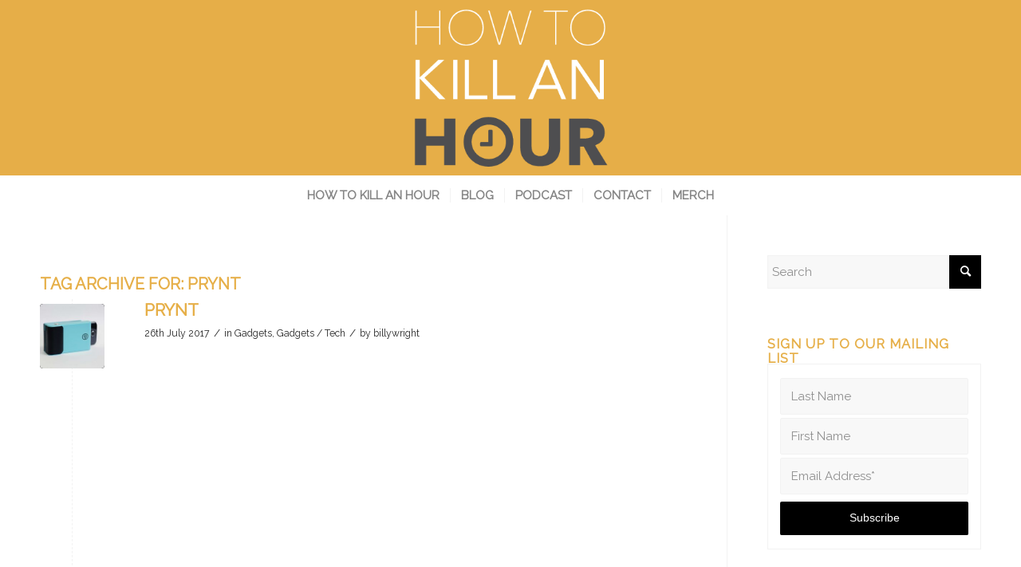

--- FILE ---
content_type: text/html; charset=UTF-8
request_url: https://www.howtokillanhour.com/tag/prynt
body_size: 18458
content:
<!DOCTYPE html>
<html  xmlns="http://www.w3.org/1999/xhtml" prefix="" lang="en-GB" class="html_stretched responsive av-preloader-disabled  html_header_top html_logo_center html_bottom_nav_header html_menu_right html_custom html_header_sticky html_header_shrinking html_mobile_menu_tablet html_header_searchicon_disabled html_content_align_center html_header_unstick_top_disabled html_header_stretch html_minimal_header html_av-submenu-hidden html_av-submenu-display-click html_av-overlay-side html_av-overlay-side-minimal html_av-submenu-noclone html_entry_id_7114 av-cookies-no-cookie-consent av-no-preview av-default-lightbox html_text_menu_active av-mobile-menu-switch-default">
<head>
<meta charset="UTF-8" />


<!-- mobile setting -->
<meta name="viewport" content="width=device-width, initial-scale=1">

<!-- Scripts/CSS and wp_head hook -->

<!-- BEGIN Metadata added by the Add-Meta-Tags WordPress plugin -->
<meta property="fb:pages" content="1610675055879228" />
<meta name="google-site-verification" content="gdD71YQz5YsjX2uSUe7FBaBwYhO7U-BHRAC_q1HQkgY" />
<meta name="facebook-domain-verification" content="zvgz2y81z24hexoi48bv8y5e3mkral" />
<meta name="description" content="Content tagged with prynt." />
<meta name="keywords" content="prynt" />
<!-- END Metadata added by the Add-Meta-Tags WordPress plugin -->

<title>prynt Archives - How to Kill an Hour</title>
    <style type="text/css">
        /* Enter Your Custom Front-end CSS Here */    </style><meta name='robots' content='max-image-preview:large' />
		<style>img:is([sizes="auto" i], [sizes^="auto," i]) { contain-intrinsic-size: 3000px 1500px }</style>
		
<!-- This site is optimized with the Yoast SEO Premium plugin v12.8 - https://yoast.com/wordpress/plugins/seo/ -->
<meta name="robots" content="max-snippet:-1, max-image-preview:large, max-video-preview:-1"/>
<link rel="canonical" href="https://www.howtokillanhour.com/tag/prynt" />
<meta property="og:locale" content="en_GB" />
<meta property="og:type" content="object" />
<meta property="og:title" content="prynt Archives - How to Kill an Hour" />
<meta property="og:url" content="https://www.howtokillanhour.com/tag/prynt" />
<meta property="og:site_name" content="How to Kill an Hour" />
<meta name="twitter:card" content="summary_large_image" />
<meta name="twitter:title" content="prynt Archives - How to Kill an Hour" />
<meta name="twitter:site" content="@howtokillanhour" />
<script type='application/ld+json' class='yoast-schema-graph yoast-schema-graph--main'>{"@context":"https://schema.org","@graph":[{"@type":"Organization","@id":"https://www.howtokillanhour.com/#organization","name":"How To Kill An Hour","url":"https://www.howtokillanhour.com/","sameAs":["https://www.facebook.com/HowToKillAnHour/","https://www.instagram.com/howtokillanhour/","https://twitter.com/howtokillanhour"],"logo":{"@type":"ImageObject","@id":"https://www.howtokillanhour.com/#logo","url":"https://wp.freedomhost.uk/howtokillanhour/wp-content/uploads/sites/65/2015/06/HTKAH-logo.png","width":340,"height":156,"caption":"How To Kill An Hour"},"image":{"@id":"https://www.howtokillanhour.com/#logo"}},{"@type":"WebSite","@id":"https://www.howtokillanhour.com/#website","url":"https://www.howtokillanhour.com/","name":"How to Kill an Hour","description":"New Ways To &#039;Kill Time&#039; Daily","publisher":{"@id":"https://www.howtokillanhour.com/#organization"},"potentialAction":{"@type":"SearchAction","target":"https://www.howtokillanhour.com/?s={search_term_string}","query-input":"required name=search_term_string"}},{"@type":"CollectionPage","@id":"https://www.howtokillanhour.com/tag/prynt#webpage","url":"https://www.howtokillanhour.com/tag/prynt","inLanguage":"en-GB","name":"prynt Archives - How to Kill an Hour","isPartOf":{"@id":"https://www.howtokillanhour.com/#website"}}]}</script>
<!-- / Yoast SEO Premium plugin. -->

<link rel='dns-prefetch' href='//platform-api.sharethis.com' />
<link rel='dns-prefetch' href='//wp.freedomhost.uk' />
<link rel="alternate" type="application/rss+xml" title="How to Kill an Hour &raquo; Feed" href="https://www.howtokillanhour.com/feed" />
<link rel="alternate" type="application/rss+xml" title="How to Kill an Hour &raquo; Comments Feed" href="https://www.howtokillanhour.com/comments/feed" />
<link rel="alternate" type="application/rss+xml" title="How to Kill an Hour &raquo; prynt Tag Feed" href="https://www.howtokillanhour.com/tag/prynt/feed" />

<!-- google webfont font replacement -->

			<script type='text/javascript'>

				(function() {

					/*	check if webfonts are disabled by user setting via cookie - or user must opt in.	*/
					var html = document.getElementsByTagName('html')[0];
					var cookie_check = html.className.indexOf('av-cookies-needs-opt-in') >= 0 || html.className.indexOf('av-cookies-can-opt-out') >= 0;
					var allow_continue = true;
					var silent_accept_cookie = html.className.indexOf('av-cookies-user-silent-accept') >= 0;

					if( cookie_check && ! silent_accept_cookie )
					{
						if( ! document.cookie.match(/aviaCookieConsent/) || html.className.indexOf('av-cookies-session-refused') >= 0 )
						{
							allow_continue = false;
						}
						else
						{
							if( ! document.cookie.match(/aviaPrivacyRefuseCookiesHideBar/) )
							{
								allow_continue = false;
							}
							else if( ! document.cookie.match(/aviaPrivacyEssentialCookiesEnabled/) )
							{
								allow_continue = false;
							}
							else if( document.cookie.match(/aviaPrivacyGoogleWebfontsDisabled/) )
							{
								allow_continue = false;
							}
						}
					}

					if( allow_continue )
					{
						var f = document.createElement('link');

						f.type 	= 'text/css';
						f.rel 	= 'stylesheet';
						f.href 	= 'https://fonts.googleapis.com/css?family=Cabin%7COpen+Sans:400,600%7CRaleway&display=auto';
						f.id 	= 'avia-google-webfont';

						document.getElementsByTagName('head')[0].appendChild(f);
					}
				})();

			</script>
			<script type="text/javascript">
/* <![CDATA[ */
window._wpemojiSettings = {"baseUrl":"https:\/\/s.w.org\/images\/core\/emoji\/15.0.3\/72x72\/","ext":".png","svgUrl":"https:\/\/s.w.org\/images\/core\/emoji\/15.0.3\/svg\/","svgExt":".svg","source":{"concatemoji":"https:\/\/www.howtokillanhour.com\/wp-includes\/js\/wp-emoji-release.min.js?ver=6.6.1"}};
/*! This file is auto-generated */
!function(i,n){var o,s,e;function c(e){try{var t={supportTests:e,timestamp:(new Date).valueOf()};sessionStorage.setItem(o,JSON.stringify(t))}catch(e){}}function p(e,t,n){e.clearRect(0,0,e.canvas.width,e.canvas.height),e.fillText(t,0,0);var t=new Uint32Array(e.getImageData(0,0,e.canvas.width,e.canvas.height).data),r=(e.clearRect(0,0,e.canvas.width,e.canvas.height),e.fillText(n,0,0),new Uint32Array(e.getImageData(0,0,e.canvas.width,e.canvas.height).data));return t.every(function(e,t){return e===r[t]})}function u(e,t,n){switch(t){case"flag":return n(e,"\ud83c\udff3\ufe0f\u200d\u26a7\ufe0f","\ud83c\udff3\ufe0f\u200b\u26a7\ufe0f")?!1:!n(e,"\ud83c\uddfa\ud83c\uddf3","\ud83c\uddfa\u200b\ud83c\uddf3")&&!n(e,"\ud83c\udff4\udb40\udc67\udb40\udc62\udb40\udc65\udb40\udc6e\udb40\udc67\udb40\udc7f","\ud83c\udff4\u200b\udb40\udc67\u200b\udb40\udc62\u200b\udb40\udc65\u200b\udb40\udc6e\u200b\udb40\udc67\u200b\udb40\udc7f");case"emoji":return!n(e,"\ud83d\udc26\u200d\u2b1b","\ud83d\udc26\u200b\u2b1b")}return!1}function f(e,t,n){var r="undefined"!=typeof WorkerGlobalScope&&self instanceof WorkerGlobalScope?new OffscreenCanvas(300,150):i.createElement("canvas"),a=r.getContext("2d",{willReadFrequently:!0}),o=(a.textBaseline="top",a.font="600 32px Arial",{});return e.forEach(function(e){o[e]=t(a,e,n)}),o}function t(e){var t=i.createElement("script");t.src=e,t.defer=!0,i.head.appendChild(t)}"undefined"!=typeof Promise&&(o="wpEmojiSettingsSupports",s=["flag","emoji"],n.supports={everything:!0,everythingExceptFlag:!0},e=new Promise(function(e){i.addEventListener("DOMContentLoaded",e,{once:!0})}),new Promise(function(t){var n=function(){try{var e=JSON.parse(sessionStorage.getItem(o));if("object"==typeof e&&"number"==typeof e.timestamp&&(new Date).valueOf()<e.timestamp+604800&&"object"==typeof e.supportTests)return e.supportTests}catch(e){}return null}();if(!n){if("undefined"!=typeof Worker&&"undefined"!=typeof OffscreenCanvas&&"undefined"!=typeof URL&&URL.createObjectURL&&"undefined"!=typeof Blob)try{var e="postMessage("+f.toString()+"("+[JSON.stringify(s),u.toString(),p.toString()].join(",")+"));",r=new Blob([e],{type:"text/javascript"}),a=new Worker(URL.createObjectURL(r),{name:"wpTestEmojiSupports"});return void(a.onmessage=function(e){c(n=e.data),a.terminate(),t(n)})}catch(e){}c(n=f(s,u,p))}t(n)}).then(function(e){for(var t in e)n.supports[t]=e[t],n.supports.everything=n.supports.everything&&n.supports[t],"flag"!==t&&(n.supports.everythingExceptFlag=n.supports.everythingExceptFlag&&n.supports[t]);n.supports.everythingExceptFlag=n.supports.everythingExceptFlag&&!n.supports.flag,n.DOMReady=!1,n.readyCallback=function(){n.DOMReady=!0}}).then(function(){return e}).then(function(){var e;n.supports.everything||(n.readyCallback(),(e=n.source||{}).concatemoji?t(e.concatemoji):e.wpemoji&&e.twemoji&&(t(e.twemoji),t(e.wpemoji)))}))}((window,document),window._wpemojiSettings);
/* ]]> */
</script>
<link rel='stylesheet' id='avia-grid-css' href='https://www.howtokillanhour.com/wp-content/themes/enfold/css/grid.css?ver=6.0.3' type='text/css' media='all' />
<link rel='stylesheet' id='avia-base-css' href='https://www.howtokillanhour.com/wp-content/themes/enfold/css/base.css?ver=6.0.3' type='text/css' media='all' />
<link rel='stylesheet' id='avia-layout-css' href='https://www.howtokillanhour.com/wp-content/themes/enfold/css/layout.css?ver=6.0.3' type='text/css' media='all' />
<link rel='stylesheet' id='avia-module-audioplayer-css' href='https://www.howtokillanhour.com/wp-content/themes/enfold/config-templatebuilder/avia-shortcodes/audio-player/audio-player.css?ver=6.0.3' type='text/css' media='all' />
<link rel='stylesheet' id='avia-module-blog-css' href='https://www.howtokillanhour.com/wp-content/themes/enfold/config-templatebuilder/avia-shortcodes/blog/blog.css?ver=6.0.3' type='text/css' media='all' />
<link rel='stylesheet' id='avia-module-postslider-css' href='https://www.howtokillanhour.com/wp-content/themes/enfold/config-templatebuilder/avia-shortcodes/postslider/postslider.css?ver=6.0.3' type='text/css' media='all' />
<link rel='stylesheet' id='avia-module-button-css' href='https://www.howtokillanhour.com/wp-content/themes/enfold/config-templatebuilder/avia-shortcodes/buttons/buttons.css?ver=6.0.3' type='text/css' media='all' />
<link rel='stylesheet' id='avia-module-buttonrow-css' href='https://www.howtokillanhour.com/wp-content/themes/enfold/config-templatebuilder/avia-shortcodes/buttonrow/buttonrow.css?ver=6.0.3' type='text/css' media='all' />
<link rel='stylesheet' id='avia-module-button-fullwidth-css' href='https://www.howtokillanhour.com/wp-content/themes/enfold/config-templatebuilder/avia-shortcodes/buttons_fullwidth/buttons_fullwidth.css?ver=6.0.3' type='text/css' media='all' />
<link rel='stylesheet' id='avia-module-catalogue-css' href='https://www.howtokillanhour.com/wp-content/themes/enfold/config-templatebuilder/avia-shortcodes/catalogue/catalogue.css?ver=6.0.3' type='text/css' media='all' />
<link rel='stylesheet' id='avia-module-comments-css' href='https://www.howtokillanhour.com/wp-content/themes/enfold/config-templatebuilder/avia-shortcodes/comments/comments.css?ver=6.0.3' type='text/css' media='all' />
<link rel='stylesheet' id='avia-module-contact-css' href='https://www.howtokillanhour.com/wp-content/themes/enfold/config-templatebuilder/avia-shortcodes/contact/contact.css?ver=6.0.3' type='text/css' media='all' />
<link rel='stylesheet' id='avia-module-slideshow-css' href='https://www.howtokillanhour.com/wp-content/themes/enfold/config-templatebuilder/avia-shortcodes/slideshow/slideshow.css?ver=6.0.3' type='text/css' media='all' />
<link rel='stylesheet' id='avia-module-slideshow-contentpartner-css' href='https://www.howtokillanhour.com/wp-content/themes/enfold/config-templatebuilder/avia-shortcodes/contentslider/contentslider.css?ver=6.0.3' type='text/css' media='all' />
<link rel='stylesheet' id='avia-module-countdown-css' href='https://www.howtokillanhour.com/wp-content/themes/enfold/config-templatebuilder/avia-shortcodes/countdown/countdown.css?ver=6.0.3' type='text/css' media='all' />
<link rel='stylesheet' id='avia-module-dynamic-field-css' href='https://www.howtokillanhour.com/wp-content/themes/enfold/config-templatebuilder/avia-shortcodes/dynamic_field/dynamic_field.css?ver=6.0.3' type='text/css' media='all' />
<link rel='stylesheet' id='avia-module-gallery-css' href='https://www.howtokillanhour.com/wp-content/themes/enfold/config-templatebuilder/avia-shortcodes/gallery/gallery.css?ver=6.0.3' type='text/css' media='all' />
<link rel='stylesheet' id='avia-module-gallery-hor-css' href='https://www.howtokillanhour.com/wp-content/themes/enfold/config-templatebuilder/avia-shortcodes/gallery_horizontal/gallery_horizontal.css?ver=6.0.3' type='text/css' media='all' />
<link rel='stylesheet' id='avia-module-maps-css' href='https://www.howtokillanhour.com/wp-content/themes/enfold/config-templatebuilder/avia-shortcodes/google_maps/google_maps.css?ver=6.0.3' type='text/css' media='all' />
<link rel='stylesheet' id='avia-module-gridrow-css' href='https://www.howtokillanhour.com/wp-content/themes/enfold/config-templatebuilder/avia-shortcodes/grid_row/grid_row.css?ver=6.0.3' type='text/css' media='all' />
<link rel='stylesheet' id='avia-module-heading-css' href='https://www.howtokillanhour.com/wp-content/themes/enfold/config-templatebuilder/avia-shortcodes/heading/heading.css?ver=6.0.3' type='text/css' media='all' />
<link rel='stylesheet' id='avia-module-rotator-css' href='https://www.howtokillanhour.com/wp-content/themes/enfold/config-templatebuilder/avia-shortcodes/headline_rotator/headline_rotator.css?ver=6.0.3' type='text/css' media='all' />
<link rel='stylesheet' id='avia-module-hr-css' href='https://www.howtokillanhour.com/wp-content/themes/enfold/config-templatebuilder/avia-shortcodes/hr/hr.css?ver=6.0.3' type='text/css' media='all' />
<link rel='stylesheet' id='avia-module-icon-css' href='https://www.howtokillanhour.com/wp-content/themes/enfold/config-templatebuilder/avia-shortcodes/icon/icon.css?ver=6.0.3' type='text/css' media='all' />
<link rel='stylesheet' id='avia-module-icon-circles-css' href='https://www.howtokillanhour.com/wp-content/themes/enfold/config-templatebuilder/avia-shortcodes/icon_circles/icon_circles.css?ver=6.0.3' type='text/css' media='all' />
<link rel='stylesheet' id='avia-module-iconbox-css' href='https://www.howtokillanhour.com/wp-content/themes/enfold/config-templatebuilder/avia-shortcodes/iconbox/iconbox.css?ver=6.0.3' type='text/css' media='all' />
<link rel='stylesheet' id='avia-module-icongrid-css' href='https://www.howtokillanhour.com/wp-content/themes/enfold/config-templatebuilder/avia-shortcodes/icongrid/icongrid.css?ver=6.0.3' type='text/css' media='all' />
<link rel='stylesheet' id='avia-module-iconlist-css' href='https://www.howtokillanhour.com/wp-content/themes/enfold/config-templatebuilder/avia-shortcodes/iconlist/iconlist.css?ver=6.0.3' type='text/css' media='all' />
<link rel='stylesheet' id='avia-module-image-css' href='https://www.howtokillanhour.com/wp-content/themes/enfold/config-templatebuilder/avia-shortcodes/image/image.css?ver=6.0.3' type='text/css' media='all' />
<link rel='stylesheet' id='avia-module-image-diff-css' href='https://www.howtokillanhour.com/wp-content/themes/enfold/config-templatebuilder/avia-shortcodes/image_diff/image_diff.css?ver=6.0.3' type='text/css' media='all' />
<link rel='stylesheet' id='avia-module-hotspot-css' href='https://www.howtokillanhour.com/wp-content/themes/enfold/config-templatebuilder/avia-shortcodes/image_hotspots/image_hotspots.css?ver=6.0.3' type='text/css' media='all' />
<link rel='stylesheet' id='avia-module-sc-lottie-animation-css' href='https://www.howtokillanhour.com/wp-content/themes/enfold/config-templatebuilder/avia-shortcodes/lottie_animation/lottie_animation.css?ver=6.0.3' type='text/css' media='all' />
<link rel='stylesheet' id='avia-module-magazine-css' href='https://www.howtokillanhour.com/wp-content/themes/enfold/config-templatebuilder/avia-shortcodes/magazine/magazine.css?ver=6.0.3' type='text/css' media='all' />
<link rel='stylesheet' id='avia-module-masonry-css' href='https://www.howtokillanhour.com/wp-content/themes/enfold/config-templatebuilder/avia-shortcodes/masonry_entries/masonry_entries.css?ver=6.0.3' type='text/css' media='all' />
<link rel='stylesheet' id='avia-siteloader-css' href='https://www.howtokillanhour.com/wp-content/themes/enfold/css/avia-snippet-site-preloader.css?ver=6.0.3' type='text/css' media='all' />
<link rel='stylesheet' id='avia-module-menu-css' href='https://www.howtokillanhour.com/wp-content/themes/enfold/config-templatebuilder/avia-shortcodes/menu/menu.css?ver=6.0.3' type='text/css' media='all' />
<link rel='stylesheet' id='avia-module-notification-css' href='https://www.howtokillanhour.com/wp-content/themes/enfold/config-templatebuilder/avia-shortcodes/notification/notification.css?ver=6.0.3' type='text/css' media='all' />
<link rel='stylesheet' id='avia-module-numbers-css' href='https://www.howtokillanhour.com/wp-content/themes/enfold/config-templatebuilder/avia-shortcodes/numbers/numbers.css?ver=6.0.3' type='text/css' media='all' />
<link rel='stylesheet' id='avia-module-portfolio-css' href='https://www.howtokillanhour.com/wp-content/themes/enfold/config-templatebuilder/avia-shortcodes/portfolio/portfolio.css?ver=6.0.3' type='text/css' media='all' />
<link rel='stylesheet' id='avia-module-post-metadata-css' href='https://www.howtokillanhour.com/wp-content/themes/enfold/config-templatebuilder/avia-shortcodes/post_metadata/post_metadata.css?ver=6.0.3' type='text/css' media='all' />
<link rel='stylesheet' id='avia-module-progress-bar-css' href='https://www.howtokillanhour.com/wp-content/themes/enfold/config-templatebuilder/avia-shortcodes/progressbar/progressbar.css?ver=6.0.3' type='text/css' media='all' />
<link rel='stylesheet' id='avia-module-promobox-css' href='https://www.howtokillanhour.com/wp-content/themes/enfold/config-templatebuilder/avia-shortcodes/promobox/promobox.css?ver=6.0.3' type='text/css' media='all' />
<link rel='stylesheet' id='avia-sc-search-css' href='https://www.howtokillanhour.com/wp-content/themes/enfold/config-templatebuilder/avia-shortcodes/search/search.css?ver=6.0.3' type='text/css' media='all' />
<link rel='stylesheet' id='avia-module-slideshow-accordion-css' href='https://www.howtokillanhour.com/wp-content/themes/enfold/config-templatebuilder/avia-shortcodes/slideshow_accordion/slideshow_accordion.css?ver=6.0.3' type='text/css' media='all' />
<link rel='stylesheet' id='avia-module-slideshow-feature-image-css' href='https://www.howtokillanhour.com/wp-content/themes/enfold/config-templatebuilder/avia-shortcodes/slideshow_feature_image/slideshow_feature_image.css?ver=6.0.3' type='text/css' media='all' />
<link rel='stylesheet' id='avia-module-slideshow-fullsize-css' href='https://www.howtokillanhour.com/wp-content/themes/enfold/config-templatebuilder/avia-shortcodes/slideshow_fullsize/slideshow_fullsize.css?ver=6.0.3' type='text/css' media='all' />
<link rel='stylesheet' id='avia-module-slideshow-fullscreen-css' href='https://www.howtokillanhour.com/wp-content/themes/enfold/config-templatebuilder/avia-shortcodes/slideshow_fullscreen/slideshow_fullscreen.css?ver=6.0.3' type='text/css' media='all' />
<link rel='stylesheet' id='avia-module-slideshow-ls-css' href='https://www.howtokillanhour.com/wp-content/themes/enfold/config-templatebuilder/avia-shortcodes/slideshow_layerslider/slideshow_layerslider.css?ver=6.0.3' type='text/css' media='all' />
<link rel='stylesheet' id='avia-module-social-css' href='https://www.howtokillanhour.com/wp-content/themes/enfold/config-templatebuilder/avia-shortcodes/social_share/social_share.css?ver=6.0.3' type='text/css' media='all' />
<link rel='stylesheet' id='avia-module-tabsection-css' href='https://www.howtokillanhour.com/wp-content/themes/enfold/config-templatebuilder/avia-shortcodes/tab_section/tab_section.css?ver=6.0.3' type='text/css' media='all' />
<link rel='stylesheet' id='avia-module-table-css' href='https://www.howtokillanhour.com/wp-content/themes/enfold/config-templatebuilder/avia-shortcodes/table/table.css?ver=6.0.3' type='text/css' media='all' />
<link rel='stylesheet' id='avia-module-tabs-css' href='https://www.howtokillanhour.com/wp-content/themes/enfold/config-templatebuilder/avia-shortcodes/tabs/tabs.css?ver=6.0.3' type='text/css' media='all' />
<link rel='stylesheet' id='avia-module-team-css' href='https://www.howtokillanhour.com/wp-content/themes/enfold/config-templatebuilder/avia-shortcodes/team/team.css?ver=6.0.3' type='text/css' media='all' />
<link rel='stylesheet' id='avia-module-testimonials-css' href='https://www.howtokillanhour.com/wp-content/themes/enfold/config-templatebuilder/avia-shortcodes/testimonials/testimonials.css?ver=6.0.3' type='text/css' media='all' />
<link rel='stylesheet' id='avia-module-timeline-css' href='https://www.howtokillanhour.com/wp-content/themes/enfold/config-templatebuilder/avia-shortcodes/timeline/timeline.css?ver=6.0.3' type='text/css' media='all' />
<link rel='stylesheet' id='avia-module-toggles-css' href='https://www.howtokillanhour.com/wp-content/themes/enfold/config-templatebuilder/avia-shortcodes/toggles/toggles.css?ver=6.0.3' type='text/css' media='all' />
<link rel='stylesheet' id='avia-module-video-css' href='https://www.howtokillanhour.com/wp-content/themes/enfold/config-templatebuilder/avia-shortcodes/video/video.css?ver=6.0.3' type='text/css' media='all' />
<style id='wp-emoji-styles-inline-css' type='text/css'>

	img.wp-smiley, img.emoji {
		display: inline !important;
		border: none !important;
		box-shadow: none !important;
		height: 1em !important;
		width: 1em !important;
		margin: 0 0.07em !important;
		vertical-align: -0.1em !important;
		background: none !important;
		padding: 0 !important;
	}
</style>
<link rel='stylesheet' id='wp-block-library-css' href='https://www.howtokillanhour.com/wp-includes/css/dist/block-library/style.min.css?ver=6.6.1' type='text/css' media='all' />
<style id='global-styles-inline-css' type='text/css'>
:root{--wp--preset--aspect-ratio--square: 1;--wp--preset--aspect-ratio--4-3: 4/3;--wp--preset--aspect-ratio--3-4: 3/4;--wp--preset--aspect-ratio--3-2: 3/2;--wp--preset--aspect-ratio--2-3: 2/3;--wp--preset--aspect-ratio--16-9: 16/9;--wp--preset--aspect-ratio--9-16: 9/16;--wp--preset--color--black: #000000;--wp--preset--color--cyan-bluish-gray: #abb8c3;--wp--preset--color--white: #ffffff;--wp--preset--color--pale-pink: #f78da7;--wp--preset--color--vivid-red: #cf2e2e;--wp--preset--color--luminous-vivid-orange: #ff6900;--wp--preset--color--luminous-vivid-amber: #fcb900;--wp--preset--color--light-green-cyan: #7bdcb5;--wp--preset--color--vivid-green-cyan: #00d084;--wp--preset--color--pale-cyan-blue: #8ed1fc;--wp--preset--color--vivid-cyan-blue: #0693e3;--wp--preset--color--vivid-purple: #9b51e0;--wp--preset--color--metallic-red: #b02b2c;--wp--preset--color--maximum-yellow-red: #edae44;--wp--preset--color--yellow-sun: #eeee22;--wp--preset--color--palm-leaf: #83a846;--wp--preset--color--aero: #7bb0e7;--wp--preset--color--old-lavender: #745f7e;--wp--preset--color--steel-teal: #5f8789;--wp--preset--color--raspberry-pink: #d65799;--wp--preset--color--medium-turquoise: #4ecac2;--wp--preset--gradient--vivid-cyan-blue-to-vivid-purple: linear-gradient(135deg,rgba(6,147,227,1) 0%,rgb(155,81,224) 100%);--wp--preset--gradient--light-green-cyan-to-vivid-green-cyan: linear-gradient(135deg,rgb(122,220,180) 0%,rgb(0,208,130) 100%);--wp--preset--gradient--luminous-vivid-amber-to-luminous-vivid-orange: linear-gradient(135deg,rgba(252,185,0,1) 0%,rgba(255,105,0,1) 100%);--wp--preset--gradient--luminous-vivid-orange-to-vivid-red: linear-gradient(135deg,rgba(255,105,0,1) 0%,rgb(207,46,46) 100%);--wp--preset--gradient--very-light-gray-to-cyan-bluish-gray: linear-gradient(135deg,rgb(238,238,238) 0%,rgb(169,184,195) 100%);--wp--preset--gradient--cool-to-warm-spectrum: linear-gradient(135deg,rgb(74,234,220) 0%,rgb(151,120,209) 20%,rgb(207,42,186) 40%,rgb(238,44,130) 60%,rgb(251,105,98) 80%,rgb(254,248,76) 100%);--wp--preset--gradient--blush-light-purple: linear-gradient(135deg,rgb(255,206,236) 0%,rgb(152,150,240) 100%);--wp--preset--gradient--blush-bordeaux: linear-gradient(135deg,rgb(254,205,165) 0%,rgb(254,45,45) 50%,rgb(107,0,62) 100%);--wp--preset--gradient--luminous-dusk: linear-gradient(135deg,rgb(255,203,112) 0%,rgb(199,81,192) 50%,rgb(65,88,208) 100%);--wp--preset--gradient--pale-ocean: linear-gradient(135deg,rgb(255,245,203) 0%,rgb(182,227,212) 50%,rgb(51,167,181) 100%);--wp--preset--gradient--electric-grass: linear-gradient(135deg,rgb(202,248,128) 0%,rgb(113,206,126) 100%);--wp--preset--gradient--midnight: linear-gradient(135deg,rgb(2,3,129) 0%,rgb(40,116,252) 100%);--wp--preset--font-size--small: 1rem;--wp--preset--font-size--medium: 1.125rem;--wp--preset--font-size--large: 1.75rem;--wp--preset--font-size--x-large: clamp(1.75rem, 3vw, 2.25rem);--wp--preset--spacing--20: 0.44rem;--wp--preset--spacing--30: 0.67rem;--wp--preset--spacing--40: 1rem;--wp--preset--spacing--50: 1.5rem;--wp--preset--spacing--60: 2.25rem;--wp--preset--spacing--70: 3.38rem;--wp--preset--spacing--80: 5.06rem;--wp--preset--shadow--natural: 6px 6px 9px rgba(0, 0, 0, 0.2);--wp--preset--shadow--deep: 12px 12px 50px rgba(0, 0, 0, 0.4);--wp--preset--shadow--sharp: 6px 6px 0px rgba(0, 0, 0, 0.2);--wp--preset--shadow--outlined: 6px 6px 0px -3px rgba(255, 255, 255, 1), 6px 6px rgba(0, 0, 0, 1);--wp--preset--shadow--crisp: 6px 6px 0px rgba(0, 0, 0, 1);}:root { --wp--style--global--content-size: 800px;--wp--style--global--wide-size: 1130px; }:where(body) { margin: 0; }.wp-site-blocks > .alignleft { float: left; margin-right: 2em; }.wp-site-blocks > .alignright { float: right; margin-left: 2em; }.wp-site-blocks > .aligncenter { justify-content: center; margin-left: auto; margin-right: auto; }:where(.is-layout-flex){gap: 0.5em;}:where(.is-layout-grid){gap: 0.5em;}.is-layout-flow > .alignleft{float: left;margin-inline-start: 0;margin-inline-end: 2em;}.is-layout-flow > .alignright{float: right;margin-inline-start: 2em;margin-inline-end: 0;}.is-layout-flow > .aligncenter{margin-left: auto !important;margin-right: auto !important;}.is-layout-constrained > .alignleft{float: left;margin-inline-start: 0;margin-inline-end: 2em;}.is-layout-constrained > .alignright{float: right;margin-inline-start: 2em;margin-inline-end: 0;}.is-layout-constrained > .aligncenter{margin-left: auto !important;margin-right: auto !important;}.is-layout-constrained > :where(:not(.alignleft):not(.alignright):not(.alignfull)){max-width: var(--wp--style--global--content-size);margin-left: auto !important;margin-right: auto !important;}.is-layout-constrained > .alignwide{max-width: var(--wp--style--global--wide-size);}body .is-layout-flex{display: flex;}.is-layout-flex{flex-wrap: wrap;align-items: center;}.is-layout-flex > :is(*, div){margin: 0;}body .is-layout-grid{display: grid;}.is-layout-grid > :is(*, div){margin: 0;}:root :where(body){padding-top: 0px;padding-right: 0px;padding-bottom: 0px;padding-left: 0px;}a:where(:not(.wp-element-button)){text-decoration: underline;}:root :where(.wp-element-button, .wp-block-button__link){background-color: #32373c;border-width: 0;color: #fff;font-family: inherit;font-size: inherit;line-height: inherit;padding: calc(0.667em + 2px) calc(1.333em + 2px);text-decoration: none;}.has-black-color{color: var(--wp--preset--color--black) !important;}.has-cyan-bluish-gray-color{color: var(--wp--preset--color--cyan-bluish-gray) !important;}.has-white-color{color: var(--wp--preset--color--white) !important;}.has-pale-pink-color{color: var(--wp--preset--color--pale-pink) !important;}.has-vivid-red-color{color: var(--wp--preset--color--vivid-red) !important;}.has-luminous-vivid-orange-color{color: var(--wp--preset--color--luminous-vivid-orange) !important;}.has-luminous-vivid-amber-color{color: var(--wp--preset--color--luminous-vivid-amber) !important;}.has-light-green-cyan-color{color: var(--wp--preset--color--light-green-cyan) !important;}.has-vivid-green-cyan-color{color: var(--wp--preset--color--vivid-green-cyan) !important;}.has-pale-cyan-blue-color{color: var(--wp--preset--color--pale-cyan-blue) !important;}.has-vivid-cyan-blue-color{color: var(--wp--preset--color--vivid-cyan-blue) !important;}.has-vivid-purple-color{color: var(--wp--preset--color--vivid-purple) !important;}.has-metallic-red-color{color: var(--wp--preset--color--metallic-red) !important;}.has-maximum-yellow-red-color{color: var(--wp--preset--color--maximum-yellow-red) !important;}.has-yellow-sun-color{color: var(--wp--preset--color--yellow-sun) !important;}.has-palm-leaf-color{color: var(--wp--preset--color--palm-leaf) !important;}.has-aero-color{color: var(--wp--preset--color--aero) !important;}.has-old-lavender-color{color: var(--wp--preset--color--old-lavender) !important;}.has-steel-teal-color{color: var(--wp--preset--color--steel-teal) !important;}.has-raspberry-pink-color{color: var(--wp--preset--color--raspberry-pink) !important;}.has-medium-turquoise-color{color: var(--wp--preset--color--medium-turquoise) !important;}.has-black-background-color{background-color: var(--wp--preset--color--black) !important;}.has-cyan-bluish-gray-background-color{background-color: var(--wp--preset--color--cyan-bluish-gray) !important;}.has-white-background-color{background-color: var(--wp--preset--color--white) !important;}.has-pale-pink-background-color{background-color: var(--wp--preset--color--pale-pink) !important;}.has-vivid-red-background-color{background-color: var(--wp--preset--color--vivid-red) !important;}.has-luminous-vivid-orange-background-color{background-color: var(--wp--preset--color--luminous-vivid-orange) !important;}.has-luminous-vivid-amber-background-color{background-color: var(--wp--preset--color--luminous-vivid-amber) !important;}.has-light-green-cyan-background-color{background-color: var(--wp--preset--color--light-green-cyan) !important;}.has-vivid-green-cyan-background-color{background-color: var(--wp--preset--color--vivid-green-cyan) !important;}.has-pale-cyan-blue-background-color{background-color: var(--wp--preset--color--pale-cyan-blue) !important;}.has-vivid-cyan-blue-background-color{background-color: var(--wp--preset--color--vivid-cyan-blue) !important;}.has-vivid-purple-background-color{background-color: var(--wp--preset--color--vivid-purple) !important;}.has-metallic-red-background-color{background-color: var(--wp--preset--color--metallic-red) !important;}.has-maximum-yellow-red-background-color{background-color: var(--wp--preset--color--maximum-yellow-red) !important;}.has-yellow-sun-background-color{background-color: var(--wp--preset--color--yellow-sun) !important;}.has-palm-leaf-background-color{background-color: var(--wp--preset--color--palm-leaf) !important;}.has-aero-background-color{background-color: var(--wp--preset--color--aero) !important;}.has-old-lavender-background-color{background-color: var(--wp--preset--color--old-lavender) !important;}.has-steel-teal-background-color{background-color: var(--wp--preset--color--steel-teal) !important;}.has-raspberry-pink-background-color{background-color: var(--wp--preset--color--raspberry-pink) !important;}.has-medium-turquoise-background-color{background-color: var(--wp--preset--color--medium-turquoise) !important;}.has-black-border-color{border-color: var(--wp--preset--color--black) !important;}.has-cyan-bluish-gray-border-color{border-color: var(--wp--preset--color--cyan-bluish-gray) !important;}.has-white-border-color{border-color: var(--wp--preset--color--white) !important;}.has-pale-pink-border-color{border-color: var(--wp--preset--color--pale-pink) !important;}.has-vivid-red-border-color{border-color: var(--wp--preset--color--vivid-red) !important;}.has-luminous-vivid-orange-border-color{border-color: var(--wp--preset--color--luminous-vivid-orange) !important;}.has-luminous-vivid-amber-border-color{border-color: var(--wp--preset--color--luminous-vivid-amber) !important;}.has-light-green-cyan-border-color{border-color: var(--wp--preset--color--light-green-cyan) !important;}.has-vivid-green-cyan-border-color{border-color: var(--wp--preset--color--vivid-green-cyan) !important;}.has-pale-cyan-blue-border-color{border-color: var(--wp--preset--color--pale-cyan-blue) !important;}.has-vivid-cyan-blue-border-color{border-color: var(--wp--preset--color--vivid-cyan-blue) !important;}.has-vivid-purple-border-color{border-color: var(--wp--preset--color--vivid-purple) !important;}.has-metallic-red-border-color{border-color: var(--wp--preset--color--metallic-red) !important;}.has-maximum-yellow-red-border-color{border-color: var(--wp--preset--color--maximum-yellow-red) !important;}.has-yellow-sun-border-color{border-color: var(--wp--preset--color--yellow-sun) !important;}.has-palm-leaf-border-color{border-color: var(--wp--preset--color--palm-leaf) !important;}.has-aero-border-color{border-color: var(--wp--preset--color--aero) !important;}.has-old-lavender-border-color{border-color: var(--wp--preset--color--old-lavender) !important;}.has-steel-teal-border-color{border-color: var(--wp--preset--color--steel-teal) !important;}.has-raspberry-pink-border-color{border-color: var(--wp--preset--color--raspberry-pink) !important;}.has-medium-turquoise-border-color{border-color: var(--wp--preset--color--medium-turquoise) !important;}.has-vivid-cyan-blue-to-vivid-purple-gradient-background{background: var(--wp--preset--gradient--vivid-cyan-blue-to-vivid-purple) !important;}.has-light-green-cyan-to-vivid-green-cyan-gradient-background{background: var(--wp--preset--gradient--light-green-cyan-to-vivid-green-cyan) !important;}.has-luminous-vivid-amber-to-luminous-vivid-orange-gradient-background{background: var(--wp--preset--gradient--luminous-vivid-amber-to-luminous-vivid-orange) !important;}.has-luminous-vivid-orange-to-vivid-red-gradient-background{background: var(--wp--preset--gradient--luminous-vivid-orange-to-vivid-red) !important;}.has-very-light-gray-to-cyan-bluish-gray-gradient-background{background: var(--wp--preset--gradient--very-light-gray-to-cyan-bluish-gray) !important;}.has-cool-to-warm-spectrum-gradient-background{background: var(--wp--preset--gradient--cool-to-warm-spectrum) !important;}.has-blush-light-purple-gradient-background{background: var(--wp--preset--gradient--blush-light-purple) !important;}.has-blush-bordeaux-gradient-background{background: var(--wp--preset--gradient--blush-bordeaux) !important;}.has-luminous-dusk-gradient-background{background: var(--wp--preset--gradient--luminous-dusk) !important;}.has-pale-ocean-gradient-background{background: var(--wp--preset--gradient--pale-ocean) !important;}.has-electric-grass-gradient-background{background: var(--wp--preset--gradient--electric-grass) !important;}.has-midnight-gradient-background{background: var(--wp--preset--gradient--midnight) !important;}.has-small-font-size{font-size: var(--wp--preset--font-size--small) !important;}.has-medium-font-size{font-size: var(--wp--preset--font-size--medium) !important;}.has-large-font-size{font-size: var(--wp--preset--font-size--large) !important;}.has-x-large-font-size{font-size: var(--wp--preset--font-size--x-large) !important;}
:where(.wp-block-post-template.is-layout-flex){gap: 1.25em;}:where(.wp-block-post-template.is-layout-grid){gap: 1.25em;}
:where(.wp-block-columns.is-layout-flex){gap: 2em;}:where(.wp-block-columns.is-layout-grid){gap: 2em;}
:root :where(.wp-block-pullquote){font-size: 1.5em;line-height: 1.6;}
</style>
<link rel='stylesheet' id='share-this-share-buttons-sticky-css' href='https://www.howtokillanhour.com/wp-content/plugins/sharethis-share-buttons/css/mu-style.css?ver=1756980353' type='text/css' media='all' />
<style id='share-this-share-buttons-sticky-inline-css' type='text/css'>
.st-sticky-share-buttons{ display: none!important; }
</style>
<link rel='stylesheet' id='avia-scs-css' href='https://www.howtokillanhour.com/wp-content/themes/enfold/css/shortcodes.css?ver=6.0.3' type='text/css' media='all' />
<link rel='stylesheet' id='avia-fold-unfold-css' href='https://www.howtokillanhour.com/wp-content/themes/enfold/css/avia-snippet-fold-unfold.css?ver=6.0.3' type='text/css' media='all' />
<link rel='stylesheet' id='avia-popup-css-css' href='https://www.howtokillanhour.com/wp-content/themes/enfold/js/aviapopup/magnific-popup.min.css?ver=6.0.3' type='text/css' media='screen' />
<link rel='stylesheet' id='avia-lightbox-css' href='https://www.howtokillanhour.com/wp-content/themes/enfold/css/avia-snippet-lightbox.css?ver=6.0.3' type='text/css' media='screen' />
<link rel='stylesheet' id='avia-widget-css-css' href='https://www.howtokillanhour.com/wp-content/themes/enfold/css/avia-snippet-widget.css?ver=6.0.3' type='text/css' media='screen' />
<link rel='stylesheet' id='avia-dynamic-css' href='https://wp.freedomhost.uk/howtokillanhour/wp-content/uploads/sites/65/dynamic_avia/enfold.css?ver=66def24ed3d05' type='text/css' media='all' />
<link rel='stylesheet' id='avia-custom-css' href='https://www.howtokillanhour.com/wp-content/themes/enfold/css/custom.css?ver=6.0.3' type='text/css' media='all' />
<script type="text/javascript" src="https://www.howtokillanhour.com/wp-includes/js/jquery/jquery.min.js?ver=3.7.1" id="jquery-core-js"></script>
<script type="text/javascript" src="https://www.howtokillanhour.com/wp-includes/js/jquery/jquery-migrate.min.js?ver=3.4.1" id="jquery-migrate-js"></script>
<script type="text/javascript" src="//platform-api.sharethis.com/js/sharethis.js?ver=2.3.6#property=5d1b877dff2f050012eec134&amp;product=inline-buttons&amp;source=sharethis-share-buttons-wordpress" id="share-this-share-buttons-mu-js"></script>
<script type="text/javascript" src="https://www.howtokillanhour.com/wp-content/themes/enfold/js/avia-js.js?ver=6.0.3" id="avia-js-js"></script>
<script type="text/javascript" src="https://www.howtokillanhour.com/wp-content/themes/enfold/js/avia-compat.js?ver=6.0.3" id="avia-compat-js"></script>
<link rel="https://api.w.org/" href="https://www.howtokillanhour.com/wp-json/" /><link rel="alternate" title="JSON" type="application/json" href="https://www.howtokillanhour.com/wp-json/wp/v2/tags/2264" /><link rel="EditURI" type="application/rsd+xml" title="RSD" href="https://www.howtokillanhour.com/xmlrpc.php?rsd" />
<meta name="generator" content="WordPress 6.6.1" />
<!-- start Simple Custom CSS and JS -->
<!-- end Simple Custom CSS and JS -->
<!-- start Simple Custom CSS and JS -->
<!-- end Simple Custom CSS and JS -->
<!-- start Simple Custom CSS and JS -->
<script type="text/javascript">
(function(d){
var app = d.createElement('script'); app.type = 'text/javascript'; app.async = true;
var pt = ('https:' == document.location.protocol ? 'https://' : 'http://');
app.src = pt + 'www.speakpipe.com/loader/360cq8ff8umzb46hadfs37ox7cslbuh2.js';
var s = d.getElementsByTagName('script')[0]; s.parentNode.insertBefore(app, s);
})(document);
</script>
<!-- end Simple Custom CSS and JS -->
<!-- start Simple Custom CSS and JS -->
<script type="text/javascript" src="//downloads.mailchimp.com/js/signup-forms/popup/unique-methods/embed.js" data-dojo-config="usePlainJson: true, isDebug: false"></script><script type="text/javascript">window.dojoRequire(["mojo/signup-forms/Loader"], function(L) { L.start({"baseUrl":"mc.us4.list-manage.com","uuid":"7f99aa272f06e1beb3e9a1198","lid":"7c011ec35e","uniqueMethods":true}) })</script><!-- end Simple Custom CSS and JS -->
<link rel="profile" href="https://gmpg.org/xfn/11" />
<link rel="alternate" type="application/rss+xml" title="How to Kill an Hour RSS2 Feed" href="https://www.howtokillanhour.com/feed" />
<link rel="pingback" href="https://www.howtokillanhour.com/xmlrpc.php" />

<style type='text/css' media='screen'>
 #top #header_main > .container, #top #header_main > .container .main_menu  .av-main-nav > li > a, #top #header_main #menu-item-shop .cart_dropdown_link{ height:220px; line-height: 220px; }
 .html_top_nav_header .av-logo-container{ height:220px;  }
 .html_header_top.html_header_sticky #top #wrap_all #main{ padding-top:270px; } 
</style>
<!--[if lt IE 9]><script src="https://www.howtokillanhour.com/wp-content/themes/enfold/js/html5shiv.js"></script><![endif]-->

<link rel="icon" href="https://wp.freedomhost.uk/howtokillanhour/wp-content/uploads/sites/65/2017/09/Miss-shapenhtkah-web-logo-2017-36x36.png" sizes="32x32" />
<link rel="icon" href="https://wp.freedomhost.uk/howtokillanhour/wp-content/uploads/sites/65/2017/09/Miss-shapenhtkah-web-logo-2017.png" sizes="192x192" />
<link rel="apple-touch-icon" href="https://wp.freedomhost.uk/howtokillanhour/wp-content/uploads/sites/65/2017/09/Miss-shapenhtkah-web-logo-2017-180x180.png" />
<meta name="msapplication-TileImage" content="https://wp.freedomhost.uk/howtokillanhour/wp-content/uploads/sites/65/2017/09/Miss-shapenhtkah-web-logo-2017.png" />
<style type="text/css">
		@font-face {font-family: 'entypo-fontello'; font-weight: normal; font-style: normal; font-display: auto;
		src: url('https://www.howtokillanhour.com/wp-content/themes/enfold/config-templatebuilder/avia-template-builder/assets/fonts/entypo-fontello.woff2') format('woff2'),
		url('https://www.howtokillanhour.com/wp-content/themes/enfold/config-templatebuilder/avia-template-builder/assets/fonts/entypo-fontello.woff') format('woff'),
		url('https://www.howtokillanhour.com/wp-content/themes/enfold/config-templatebuilder/avia-template-builder/assets/fonts/entypo-fontello.ttf') format('truetype'),
		url('https://www.howtokillanhour.com/wp-content/themes/enfold/config-templatebuilder/avia-template-builder/assets/fonts/entypo-fontello.svg#entypo-fontello') format('svg'),
		url('https://www.howtokillanhour.com/wp-content/themes/enfold/config-templatebuilder/avia-template-builder/assets/fonts/entypo-fontello.eot'),
		url('https://www.howtokillanhour.com/wp-content/themes/enfold/config-templatebuilder/avia-template-builder/assets/fonts/entypo-fontello.eot?#iefix') format('embedded-opentype');
		} #top .avia-font-entypo-fontello, body .avia-font-entypo-fontello, html body [data-av_iconfont='entypo-fontello']:before{ font-family: 'entypo-fontello'; }
		
		@font-face {font-family: 'fontello'; font-weight: normal; font-style: normal; font-display: auto;
		src: url('https://wp.freedomhost.uk/howtokillanhour/wp-content/uploads/sites/65/avia_fonts/fontello/fontello.woff2') format('woff2'),
		url('https://wp.freedomhost.uk/howtokillanhour/wp-content/uploads/sites/65/avia_fonts/fontello/fontello.woff') format('woff'),
		url('https://wp.freedomhost.uk/howtokillanhour/wp-content/uploads/sites/65/avia_fonts/fontello/fontello.ttf') format('truetype'),
		url('https://wp.freedomhost.uk/howtokillanhour/wp-content/uploads/sites/65/avia_fonts/fontello/fontello.svg#fontello') format('svg'),
		url('https://wp.freedomhost.uk/howtokillanhour/wp-content/uploads/sites/65/avia_fonts/fontello/fontello.eot'),
		url('https://wp.freedomhost.uk/howtokillanhour/wp-content/uploads/sites/65/avia_fonts/fontello/fontello.eot?#iefix') format('embedded-opentype');
		} #top .avia-font-fontello, body .avia-font-fontello, html body [data-av_iconfont='fontello']:before{ font-family: 'fontello'; }
		</style>

<!--
Debugging Info for Theme support: 

Theme: Enfold
Version: 6.0.3
Installed: enfold
AviaFramework Version: 5.6
AviaBuilder Version: 5.3
aviaElementManager Version: 1.0.1
ML:128-PU:35-PLA:18
WP:6.6.1
Compress: CSS:disabled - JS:disabled
Updates: disabled
PLAu:17
-->
</head>

<body id="top" class="archive tag tag-prynt tag-2264 stretched rtl_columns av-curtain-numeric cabin open_sans " itemscope="itemscope" itemtype="https://schema.org/WebPage" >

	
	<div id='wrap_all'>

	
<header id='header' class='all_colors header_color light_bg_color  av_header_top av_logo_center av_bottom_nav_header av_menu_right av_custom av_header_sticky av_header_shrinking av_header_stretch av_mobile_menu_tablet av_header_searchicon_disabled av_header_unstick_top_disabled av_seperator_small_border av_minimal_header'  data-av_shrink_factor='50' role="banner" itemscope="itemscope" itemtype="https://schema.org/WPHeader" >

		<div  id='header_main' class='container_wrap container_wrap_logo'>

        <div class='container av-logo-container'><div class='inner-container'><span class='logo avia-standard-logo'><a href='https://www.howtokillanhour.com/' class='' aria-label='How to Kill an Hour' ><img src="http://wp.freedomofcreation.co.uk/howtokillanhour/wp-content/uploads/sites/65/2017/09/htkah-web-logo-2017.png" height="100" width="300" alt='How to Kill an Hour' title='' /></a></span></div></div><div id='header_main_alternate' class='container_wrap'><div class='container'><nav class='main_menu' data-selectname='Select a page'  role="navigation" itemscope="itemscope" itemtype="https://schema.org/SiteNavigationElement" ><div class="avia-menu av-main-nav-wrap"><ul role="menu" class="menu av-main-nav" id="avia-menu"><li role="menuitem" id="menu-item-8421" class="menu-item menu-item-type-post_type menu-item-object-page menu-item-home menu-item-top-level menu-item-top-level-1"><a href="https://www.howtokillanhour.com/" itemprop="url" tabindex="0"><span class="avia-bullet"></span><span class="avia-menu-text">How To Kill An Hour</span><span class="avia-menu-fx"><span class="avia-arrow-wrap"><span class="avia-arrow"></span></span></span></a></li>
<li role="menuitem" id="menu-item-241" class="menu-item menu-item-type-post_type menu-item-object-page menu-item-top-level menu-item-top-level-2"><a href="https://www.howtokillanhour.com/blog" itemprop="url" tabindex="0"><span class="avia-bullet"></span><span class="avia-menu-text">BLOG</span><span class="avia-menu-fx"><span class="avia-arrow-wrap"><span class="avia-arrow"></span></span></span></a></li>
<li role="menuitem" id="menu-item-8011" class="menu-item menu-item-type-post_type menu-item-object-page menu-item-top-level menu-item-top-level-3"><a href="https://www.howtokillanhour.com/shows" itemprop="url" tabindex="0"><span class="avia-bullet"></span><span class="avia-menu-text">PODCAST</span><span class="avia-menu-fx"><span class="avia-arrow-wrap"><span class="avia-arrow"></span></span></span></a></li>
<li role="menuitem" id="menu-item-8356" class="menu-item menu-item-type-post_type menu-item-object-page menu-item-top-level menu-item-top-level-4"><a href="https://www.howtokillanhour.com/contact" itemprop="url" tabindex="0"><span class="avia-bullet"></span><span class="avia-menu-text">CONTACT</span><span class="avia-menu-fx"><span class="avia-arrow-wrap"><span class="avia-arrow"></span></span></span></a></li>
<li role="menuitem" id="menu-item-8526" class="menu-item menu-item-type-custom menu-item-object-custom menu-item-top-level menu-item-top-level-5"><a href="http://howtokillanhour.com/stuff" itemprop="url" tabindex="0"><span class="avia-bullet"></span><span class="avia-menu-text">Merch</span><span class="avia-menu-fx"><span class="avia-arrow-wrap"><span class="avia-arrow"></span></span></span></a></li>
<li class="av-burger-menu-main menu-item-avia-special " role="menuitem">
	        			<a href="#" aria-label="Menu" aria-hidden="false">
							<span class="av-hamburger av-hamburger--spin av-js-hamburger">
								<span class="av-hamburger-box">
						          <span class="av-hamburger-inner"></span>
						          <strong>Menu</strong>
								</span>
							</span>
							<span class="avia_hidden_link_text">Menu</span>
						</a>
	        		   </li></ul></div></nav></div> </div> 
		<!-- end container_wrap-->
		</div>
<div class="header_bg"></div>
<!-- end header -->
</header>

	<div id='main' class='all_colors' data-scroll-offset='218'>

	
		<div class='container_wrap container_wrap_first main_color sidebar_right'>

			<div class='container template-blog '>

				<main class='content av-content-small alpha units av-main-tag'  role="main" itemprop="mainContentOfPage" itemscope="itemscope" itemtype="https://schema.org/Blog" >

					<div class="category-term-description">
											</div>

					<h3 class='post-title tag-page-post-type-title '>Tag Archive for:  <span>prynt</span></h3><article class="post-entry post-entry-type-standard post-entry-7114 post-loop-1 post-parity-odd post-entry-last single-small with-slider post-7114 post type-post status-publish format-standard has-post-thumbnail hentry category-gadgets category-gadgets-tech tag-funk-butcher tag-how-to-kill-an-hour tag-marcus-bronzy tag-photos tag-polaroid tag-prynt"  itemscope="itemscope" itemtype="https://schema.org/BlogPosting" ><div class="blog-meta"><a href='https://www.howtokillanhour.com/gadgets/prynt' class='small-preview'  title="prynt.pr.co"   itemprop="image" itemscope="itemscope" itemtype="https://schema.org/ImageObject" ><img width="180" height="180" src="https://wp.freedomhost.uk/howtokillanhour/wp-content/uploads/sites/65/2017/07/prynt.pr_.co_-180x180.jpg" class="wp-image-7115 avia-img-lazy-loading-7115 attachment-square size-square wp-post-image" alt="" decoding="async" loading="lazy" /><span class="iconfont" aria-hidden='true' data-av_icon='' data-av_iconfont='entypo-fontello'></span></a></div><div class='entry-content-wrapper clearfix standard-content'><header class="entry-content-header" aria-label="Post: Prynt"><h2 class='post-title entry-title '  itemprop="headline" ><a href="https://www.howtokillanhour.com/gadgets/prynt" rel="bookmark" title="Permanent Link: Prynt">Prynt<span class="post-format-icon minor-meta"></span></a></h2><span class="post-meta-infos"><time class="date-container minor-meta updated"  itemprop="datePublished" datetime="2017-07-26T16:44:06+01:00" >26th July 2017</time><span class="text-sep">/</span><span class="blog-categories minor-meta">in <a href="https://www.howtokillanhour.com/category/gadgets" rel="tag">Gadgets</a>, <a href="https://www.howtokillanhour.com/category/gadgets-tech" rel="tag">Gadgets / Tech</a></span><span class="text-sep">/</span><span class="blog-author minor-meta">by <span class="entry-author-link"  itemprop="author" ><span class="author"><span class="fn"><a href="https://www.howtokillanhour.com/author/billywright" title="Posts by billywright" rel="author">billywright</a></span></span></span></span></span></header><div class="entry-content"  itemprop="text" ><div style="margin-top: 0px; margin-bottom: 0px;" class="sharethis-inline-share-buttons" ></div><div class='avia-iframe-wrap'><iframe loading="lazy" width="1500" height="844" src="https://www.youtube.com/embed/axzkcepJWks?feature=oembed" frameborder="0" allowfullscreen></iframe></div>
<p>The Prynt connects to your smartphone and allows you to print pictures from anywhere, plus they are ink free and are also stickers! What&#8217;s even cooler is that you can add short videos to your photo&#8217;s to create real &#8216;boomerang&#8217; style videos of your printed photos. (You have to see it to believe it!)</p>
<p>To buy your own Prynt please <a href="http://amzn.to/2w0irc7">click here!</a></p>
<p>&nbsp;</p>
<div style="margin-top: 0px; margin-bottom: 0px;" class="sharethis-inline-share-buttons" ></div></div><footer class="entry-footer"></footer><div class='post_delimiter'></div></div><div class="post_author_timeline"></div><span class='hidden'>
				<span class='av-structured-data'  itemprop="image" itemscope="itemscope" itemtype="https://schema.org/ImageObject" >
						<span itemprop='url'>https://wp.freedomhost.uk/howtokillanhour/wp-content/uploads/sites/65/2017/07/prynt.pr_.co_.jpg</span>
						<span itemprop='height'>666</span>
						<span itemprop='width'>1000</span>
				</span>
				<span class='av-structured-data'  itemprop="publisher" itemtype="https://schema.org/Organization" itemscope="itemscope" >
						<span itemprop='name'>billywright</span>
						<span itemprop='logo' itemscope itemtype='https://schema.org/ImageObject'>
							<span itemprop='url'>http://wp.freedomofcreation.co.uk/howtokillanhour/wp-content/uploads/sites/65/2017/09/htkah-web-logo-2017.png</span>
						</span>
				</span><span class='av-structured-data'  itemprop="author" itemscope="itemscope" itemtype="https://schema.org/Person" ><span itemprop='name'>billywright</span></span><span class='av-structured-data'  itemprop="datePublished" datetime="2017-07-26T16:44:06+01:00" >2017-07-26 16:44:06</span><span class='av-structured-data'  itemprop="dateModified" itemtype="https://schema.org/dateModified" >2017-09-06 17:54:15</span><span class='av-structured-data'  itemprop="mainEntityOfPage" itemtype="https://schema.org/mainEntityOfPage" ><span itemprop='name'>Prynt</span></span></span></article><div class='single-small'></div>
				<!--end content-->
				</main>

				<aside class='sidebar sidebar_right   alpha units' aria-label="Sidebar"  role="complementary" itemscope="itemscope" itemtype="https://schema.org/WPSideBar" ><div class="inner_sidebar extralight-border"><section id="search-3" class="widget clearfix widget_search">
<search>
	<form action="https://www.howtokillanhour.com/" id="searchform" method="get" class="av_disable_ajax_search">
		<div>
			<input type="submit" value="" id="searchsubmit" class="button avia-font-entypo-fontello" title="Click to start search" />
			<input type="search" id="s" name="s" value="" aria-label='Search' placeholder='Search' required />
					</div>
	</form>
</search>
<span class="seperator extralight-border"></span></section><section id="avia_mailchimp_widget-2" class="widget clearfix avia-widget-container avia_mailchimp_widget avia_no_block_preview"><h3 class="widgettitle">Sign up to our Mailing List</h3><div class='av-mailchimp-widget av-mailchimp-widget-style-boxed_form'><form action="https://www.howtokillanhour.com/gadgets/prynt" method="post"  data-av-custom-send='mailchimp_send'data-fields-with-error="Found errors in the following field(s):" class="avia_ajax_form av-form-labels-hidden    avia-mailchimp-form " data-avia-form-id="1" data-avia-redirect='' ><fieldset><p class='  first_form  form_element form_fullwidth' id='element_avia_2_1'><label for="avia_2_1">Last Name</label> <input name="avia_2_1" class="text_input " type="text" id="avia_2_1" value=""  placeholder='Last Name'/></p><p class='  first_form  form_element form_fullwidth' id='element_avia_1_1'><label for="avia_1_1">First Name</label> <input name="avia_1_1" class="text_input " type="text" id="avia_1_1" value=""  placeholder='First Name'/></p><p class='  first_form  form_element form_fullwidth av-last-visible-form-element' id='element_avia_0_1'><label for="avia_0_1">Email Address <abbr class="required" title="required">*</abbr></label> <input name="avia_0_1" class="text_input is_email" type="text" id="avia_0_1" value=""  placeholder='Email Address*'/></p><p class="hidden"><input type="text" name="avia_avia_username_1" class="hidden " id="avia_avia_username_1" value="" /></p><p class="form_element "><input type="hidden" value="1" name="avia_generated_form1" /><input type="submit" value="Subscribe" class="button"  data-sending-label="Sending"/></p></fieldset></form><div id="ajaxresponse_1" class="ajaxresponse ajaxresponse_1 hidden"></div></div><span class="seperator extralight-border"></span></section><section id="newsbox-2" class="widget clearfix avia-widget-container newsbox"><h3 class="widgettitle">Latest Posts</h3><ul class="news-wrap image_size_widget"><li class="news-content post-format-standard"><div class="news-link"><a class='news-thumb ' title="Read: How to Buy Your First Car Without the Regrets" href="https://www.howtokillanhour.com/lifestyle/how-to-buy-your-first-car-without-the-regrets"><img loading="lazy" width="36" height="36" src="https://wp.freedomhost.uk/howtokillanhour/wp-content/uploads/sites/65/2025/09/red-car-36x36.jpg" class="wp-image-25105 avia-img-lazy-loading-25105 attachment-widget size-widget wp-post-image" alt="" decoding="async" /></a><div class="news-headline"><a class='news-title' title="Read: How to Buy Your First Car Without the Regrets" href="https://www.howtokillanhour.com/lifestyle/how-to-buy-your-first-car-without-the-regrets">How to Buy Your First Car Without the Regrets</a><span class="news-time">24th September 2025 - 5:12 pm</span></div></div></li><li class="news-content post-format-standard"><div class="news-link"><a class='news-thumb ' title="Read: PCP Finance Pitfalls: What Gamers and Creators Should Know Before Signing the Deal" href="https://www.howtokillanhour.com/lifestyle/pcp-finance-pitfalls-what-gamers-and-creators-should-know-before-signing-the-deal"><img loading="lazy" width="36" height="36" src="https://wp.freedomhost.uk/howtokillanhour/wp-content/uploads/sites/65/2025/05/2025-AYGO-X-GR-SPORT_006-36x36.jpg" class="wp-image-24986 avia-img-lazy-loading-24986 attachment-widget size-widget wp-post-image" alt="" decoding="async" /></a><div class="news-headline"><a class='news-title' title="Read: PCP Finance Pitfalls: What Gamers and Creators Should Know Before Signing the Deal" href="https://www.howtokillanhour.com/lifestyle/pcp-finance-pitfalls-what-gamers-and-creators-should-know-before-signing-the-deal">PCP Finance Pitfalls: What Gamers and Creators Should Know Before Signing the Deal</a><span class="news-time">3rd September 2025 - 5:05 pm</span></div></div></li><li class="news-content post-format-standard"><div class="news-link"><a class='news-thumb ' title="Read: Nintendo Switch 2 Review: Better late than never!" href="https://www.howtokillanhour.com/games/nintendo-switch-2-review-better-late-than-never"><img loading="lazy" width="36" height="36" src="https://wp.freedomhost.uk/howtokillanhour/wp-content/uploads/sites/65/2025/07/1920x1080_WN_PR01162025-36x36.jpeg" class="wp-image-25081 avia-img-lazy-loading-25081 attachment-widget size-widget wp-post-image" alt="" decoding="async" /></a><div class="news-headline"><a class='news-title' title="Read: Nintendo Switch 2 Review: Better late than never!" href="https://www.howtokillanhour.com/games/nintendo-switch-2-review-better-late-than-never">Nintendo Switch 2 Review: Better late than never!</a><span class="news-time">28th July 2025 - 4:28 pm</span></div></div></li><li class="news-content post-format-standard"><div class="news-link"><a class='news-thumb ' title="Read: The Mighty 2025 Ford Ranger PHEV: The Plug-In Pickup That Powers Through Work &amp; Play" href="https://www.howtokillanhour.com/uncategorised/the-mighty-2025-ford-ranger-phev-the-plug-in-pickup-that-powers-through-work-play"><img loading="lazy" width="36" height="36" src="https://wp.freedomhost.uk/howtokillanhour/wp-content/uploads/sites/65/2025/06/Ranger_Wildtrak_PHEV_018-LOW-36x36.jpg" class="wp-image-25058 avia-img-lazy-loading-25058 attachment-widget size-widget wp-post-image" alt="" decoding="async" /></a><div class="news-headline"><a class='news-title' title="Read: The Mighty 2025 Ford Ranger PHEV: The Plug-In Pickup That Powers Through Work &amp; Play" href="https://www.howtokillanhour.com/uncategorised/the-mighty-2025-ford-ranger-phev-the-plug-in-pickup-that-powers-through-work-play">The Mighty 2025 Ford Ranger PHEV: The Plug-In Pickup That Powers Through Work &amp; Play</a><span class="news-time">19th June 2025 - 3:55 pm</span></div></div></li><li class="news-content post-format-standard"><div class="news-link"><a class='news-thumb ' title="Read: The New Toyota Aygo X Hybrid: A Tiny Urban SUV That’s Big on Fun, Green on Footprint" href="https://www.howtokillanhour.com/car/the-new-toyota-aygo-x-hybrid-a-tiny-urban-suv-thats-big-on-fun-green-on-footprint"><img loading="lazy" width="36" height="36" src="https://wp.freedomhost.uk/howtokillanhour/wp-content/uploads/sites/65/2025/05/2025-AYGO-X-GR-SPORT_003-36x36.jpg" class="wp-image-24983 avia-img-lazy-loading-24983 attachment-widget size-widget wp-post-image" alt="" decoding="async" /></a><div class="news-headline"><a class='news-title' title="Read: The New Toyota Aygo X Hybrid: A Tiny Urban SUV That’s Big on Fun, Green on Footprint" href="https://www.howtokillanhour.com/car/the-new-toyota-aygo-x-hybrid-a-tiny-urban-suv-thats-big-on-fun-green-on-footprint">The New Toyota Aygo X Hybrid: A Tiny Urban SUV That’s Big on Fun, Green on Footprint</a><span class="news-time">3rd June 2025 - 12:01 am</span></div></div></li><li class="news-content post-format-standard"><div class="news-link"><a class='news-thumb ' title="Read: &#x1f697; “Next-Gen Beast Mode: The 2025 Toyota RAV4 Gets Smarter, Greener &amp; Meaner" href="https://www.howtokillanhour.com/lifestyle/%f0%9f%9a%97-next-gen-beast-mode-the-2025-toyota-rav4-gets-smarter-greener-meaner"><img loading="lazy" width="36" height="36" src="https://wp.freedomhost.uk/howtokillanhour/wp-content/uploads/sites/65/2025/05/RAV4-on-stage-02-36x36.jpg" class="wp-image-24891 avia-img-lazy-loading-24891 attachment-widget size-widget wp-post-image" alt="" decoding="async" /></a><div class="news-headline"><a class='news-title' title="Read: &#x1f697; “Next-Gen Beast Mode: The 2025 Toyota RAV4 Gets Smarter, Greener &amp; Meaner" href="https://www.howtokillanhour.com/lifestyle/%f0%9f%9a%97-next-gen-beast-mode-the-2025-toyota-rav4-gets-smarter-greener-meaner">&#x1f697; “Next-Gen Beast Mode: The 2025 Toyota RAV4 Gets Smarter, Greener &amp; Meaner</a><span class="news-time">21st May 2025 - 4:13 pm</span></div></div></li><li class="news-content post-format-standard"><div class="news-link"><a class='news-thumb ' title="Read: Lexus Levels Up: The All-New ES is Sleek, Smart, and Seriously Electrified" href="https://www.howtokillanhour.com/car/lexus-levels-up-the-all-new-es-is-sleek-smart-and-seriously-electrified"><img loading="lazy" width="36" height="36" src="https://wp.freedomhost.uk/howtokillanhour/wp-content/uploads/sites/65/2025/05/2025_ES-350e_EU-Premiere_Statics_002_NEW-36x36.jpg" class="wp-image-24933 avia-img-lazy-loading-24933 attachment-widget size-widget wp-post-image" alt="" decoding="async" /></a><div class="news-headline"><a class='news-title' title="Read: Lexus Levels Up: The All-New ES is Sleek, Smart, and Seriously Electrified" href="https://www.howtokillanhour.com/car/lexus-levels-up-the-all-new-es-is-sleek-smart-and-seriously-electrified">Lexus Levels Up: The All-New ES is Sleek, Smart, and Seriously Electrified</a><span class="news-time">21st May 2025 - 9:00 am</span></div></div></li><li class="news-content post-format-standard"><div class="news-link"><a class='news-thumb ' title="Read: &#x1f699; &#8220;Toyota’s Electric Adventure Wagon: Meet the All-New bZ4X Touring – Built for Families, Powered for the Wild&#8221;" href="https://www.howtokillanhour.com/car/%f0%9f%9a%99-toyotas-electric-adventure-wagon-meet-the-all-new-bz4x-touring-built-for-families-powered-for-the-wild"><img loading="lazy" width="36" height="36" src="https://wp.freedomhost.uk/howtokillanhour/wp-content/uploads/sites/65/2025/05/2025_bZ4X-Touring_MAIN_01-36x36.jpg" class="wp-image-24940 avia-img-lazy-loading-24940 attachment-widget size-widget wp-post-image" alt="" decoding="async" /></a><div class="news-headline"><a class='news-title' title="Read: &#x1f699; &#8220;Toyota’s Electric Adventure Wagon: Meet the All-New bZ4X Touring – Built for Families, Powered for the Wild&#8221;" href="https://www.howtokillanhour.com/car/%f0%9f%9a%99-toyotas-electric-adventure-wagon-meet-the-all-new-bz4x-touring-built-for-families-powered-for-the-wild">&#x1f699; &#8220;Toyota’s Electric Adventure Wagon: Meet the All-New bZ4X Touring – Built for Families, Powered for the Wild&#8221;</a><span class="news-time">20th May 2025 - 2:57 pm</span></div></div></li><li class="news-content post-format-standard"><div class="news-link"><a class='news-thumb no-news-thumb' title="Read: Exposing the Myths Around Car Finance Claims" href="https://www.howtokillanhour.com/lifestyle/exposing-the-myths-around-car-finance-claims"></a><div class="news-headline"><a class='news-title' title="Read: Exposing the Myths Around Car Finance Claims" href="https://www.howtokillanhour.com/lifestyle/exposing-the-myths-around-car-finance-claims">Exposing the Myths Around Car Finance Claims</a><span class="news-time">6th May 2025 - 2:05 pm</span></div></div></li><li class="news-content post-format-standard"><div class="news-link"><a class='news-thumb ' title="Read: Keep It Fresh: Meet B!POD&#8217;s DRO!D – The Ultimate Food Vacuum System" href="https://www.howtokillanhour.com/lifestyle/keep-it-fresh-meet-bpods-drod-the-ultimate-food-vacuum-system"><img loading="lazy" width="36" height="36" src="https://wp.freedomhost.uk/howtokillanhour/wp-content/uploads/sites/65/2025/03/BiPod-3-36x36.jpg" class="wp-image-24883 avia-img-lazy-loading-24883 attachment-widget size-widget wp-post-image" alt="" decoding="async" /></a><div class="news-headline"><a class='news-title' title="Read: Keep It Fresh: Meet B!POD&#8217;s DRO!D – The Ultimate Food Vacuum System" href="https://www.howtokillanhour.com/lifestyle/keep-it-fresh-meet-bpods-drod-the-ultimate-food-vacuum-system">Keep It Fresh: Meet B!POD&#8217;s DRO!D – The Ultimate Food Vacuum System</a><span class="news-time">1st March 2025 - 1:50 pm</span></div></div></li><li class="news-content post-format-standard"><div class="news-link"><a class='news-thumb ' title="Read: Should You Buy A New Or Used Car?" href="https://www.howtokillanhour.com/tech/should-you-buy-a-new-or-used-car"><img loading="lazy" width="36" height="36" src="https://wp.freedomhost.uk/howtokillanhour/wp-content/uploads/sites/65/2025/02/Blue-car-pexels-mikebirdy-170811-36x36.jpg" class="wp-image-24877 avia-img-lazy-loading-24877 attachment-widget size-widget wp-post-image" alt="" decoding="async" /></a><div class="news-headline"><a class='news-title' title="Read: Should You Buy A New Or Used Car?" href="https://www.howtokillanhour.com/tech/should-you-buy-a-new-or-used-car">Should You Buy A New Or Used Car?</a><span class="news-time">24th February 2025 - 10:33 pm</span></div></div></li><li class="news-content post-format-standard"><div class="news-link"><a class='news-thumb ' title="Read: Transform Your Tap: Dive into the Water2 Pod 2.0 Starter Kit" href="https://www.howtokillanhour.com/gadgets/transform-your-tap-dive-into-the-water2-pod-2-0-starter-kit"><img loading="lazy" width="36" height="36" src="https://wp.freedomhost.uk/howtokillanhour/wp-content/uploads/sites/65/2024/12/Water-2-36x36.png" class="wp-image-24869 avia-img-lazy-loading-24869 attachment-widget size-widget wp-post-image" alt="" decoding="async" /></a><div class="news-headline"><a class='news-title' title="Read: Transform Your Tap: Dive into the Water2 Pod 2.0 Starter Kit" href="https://www.howtokillanhour.com/gadgets/transform-your-tap-dive-into-the-water2-pod-2-0-starter-kit">Transform Your Tap: Dive into the Water2 Pod 2.0 Starter Kit</a><span class="news-time">24th December 2024 - 3:34 pm</span></div></div></li><li class="news-content post-format-standard"><div class="news-link"><a class='news-thumb ' title="Read: Ultimate Ears MINIROLL: The Mighty Mini Speaker for Your Adventures" href="https://www.howtokillanhour.com/gadgets-tech/ultimate-ears-miniroll-the-mighty-mini-speaker-for-your-adventures"><img loading="lazy" width="36" height="36" src="https://wp.freedomhost.uk/howtokillanhour/wp-content/uploads/sites/65/2024/12/miniroll-intro-image-36x36.jpg" class="wp-image-24864 avia-img-lazy-loading-24864 attachment-widget size-widget wp-post-image" alt="" decoding="async" /></a><div class="news-headline"><a class='news-title' title="Read: Ultimate Ears MINIROLL: The Mighty Mini Speaker for Your Adventures" href="https://www.howtokillanhour.com/gadgets-tech/ultimate-ears-miniroll-the-mighty-mini-speaker-for-your-adventures">Ultimate Ears MINIROLL: The Mighty Mini Speaker for Your Adventures</a><span class="news-time">20th December 2024 - 5:57 pm</span></div></div></li><li class="news-content post-format-standard"><div class="news-link"><a class='news-thumb ' title="Read: HyperX Pulsefire Haste 2 Wireless Gaming Mouse: Elevate Your Game with Featherlight Precision" href="https://www.howtokillanhour.com/uncategorised/hyperx-pulsefire-haste-2-wireless-gaming-mouse-elevate-your-game-with-featherlight-precision"><img loading="lazy" width="36" height="36" src="https://wp.freedomhost.uk/howtokillanhour/wp-content/uploads/sites/65/2024/12/hyperx-haste2-b-w-36x36.jpg" class="wp-image-24860 avia-img-lazy-loading-24860 attachment-widget size-widget wp-post-image" alt="" decoding="async" /></a><div class="news-headline"><a class='news-title' title="Read: HyperX Pulsefire Haste 2 Wireless Gaming Mouse: Elevate Your Game with Featherlight Precision" href="https://www.howtokillanhour.com/uncategorised/hyperx-pulsefire-haste-2-wireless-gaming-mouse-elevate-your-game-with-featherlight-precision">HyperX Pulsefire Haste 2 Wireless Gaming Mouse: Elevate Your Game with Featherlight Precision</a><span class="news-time">19th December 2024 - 5:05 pm</span></div></div></li><li class="news-content post-format-standard"><div class="news-link"><a class='news-thumb ' title="Read: Tune In with Style: House of Marley&#8217;s Zion True Wireless Earbuds" href="https://www.howtokillanhour.com/gadgets/tune-in-with-style-house-of-marleys-zion-true-wireless-earbuds"><img loading="lazy" width="36" height="36" src="https://wp.freedomhost.uk/howtokillanhour/wp-content/uploads/sites/65/2024/12/House-of-Marley-Zion-36x36.jpg" class="wp-image-24856 avia-img-lazy-loading-24856 attachment-widget size-widget wp-post-image" alt="" decoding="async" /></a><div class="news-headline"><a class='news-title' title="Read: Tune In with Style: House of Marley&#8217;s Zion True Wireless Earbuds" href="https://www.howtokillanhour.com/gadgets/tune-in-with-style-house-of-marleys-zion-true-wireless-earbuds">Tune In with Style: House of Marley&#8217;s Zion True Wireless Earbuds</a><span class="news-time">18th December 2024 - 7:37 pm</span></div></div></li><li class="news-content post-format-standard"><div class="news-link"><a class='news-thumb ' title="Read: Krafted Connex: The Swiss Army Knife of Device Connectivity" href="https://www.howtokillanhour.com/gadgets-tech/krafted-connex-the-swiss-army-knife-of-device-connectivity"><img loading="lazy" width="36" height="36" src="https://wp.freedomhost.uk/howtokillanhour/wp-content/uploads/sites/65/2024/12/Krafted-Connex-36x36.jpg" class="wp-image-24850 avia-img-lazy-loading-24850 attachment-widget size-widget wp-post-image" alt="" decoding="async" /></a><div class="news-headline"><a class='news-title' title="Read: Krafted Connex: The Swiss Army Knife of Device Connectivity" href="https://www.howtokillanhour.com/gadgets-tech/krafted-connex-the-swiss-army-knife-of-device-connectivity">Krafted Connex: The Swiss Army Knife of Device Connectivity</a><span class="news-time">18th December 2024 - 7:11 pm</span></div></div></li><li class="news-content post-format-standard"><div class="news-link"><a class='news-thumb ' title="Read: BrewDog&#8217;s 12 Cocktails of Christmas" href="https://www.howtokillanhour.com/uncategorised/brewdogs-12-cocktails-of-christmas"><img loading="lazy" width="36" height="36" src="https://wp.freedomhost.uk/howtokillanhour/wp-content/uploads/sites/65/2024/12/12-cocktails-of-xmas-36x36.jpeg" class="wp-image-24844 avia-img-lazy-loading-24844 attachment-widget size-widget wp-post-image" alt="" decoding="async" /></a><div class="news-headline"><a class='news-title' title="Read: BrewDog&#8217;s 12 Cocktails of Christmas" href="https://www.howtokillanhour.com/uncategorised/brewdogs-12-cocktails-of-christmas">BrewDog&#8217;s 12 Cocktails of Christmas</a><span class="news-time">14th December 2024 - 3:58 pm</span></div></div></li><li class="news-content post-format-standard"><div class="news-link"><a class='news-thumb ' title="Read: Legee D8 and Lulu: The Ultimate Cleaning Duo That Makes Life Easier" href="https://www.howtokillanhour.com/lifestyle/legee-d8-and-lulu-the-ultimate-cleaning-duo-that-makes-life-easier"><img loading="lazy" width="36" height="36" src="https://wp.freedomhost.uk/howtokillanhour/wp-content/uploads/sites/65/2024/10/legeed8lulu-36x36.jpg" class="wp-image-24837 avia-img-lazy-loading-24837 attachment-widget size-widget wp-post-image" alt="" decoding="async" /></a><div class="news-headline"><a class='news-title' title="Read: Legee D8 and Lulu: The Ultimate Cleaning Duo That Makes Life Easier" href="https://www.howtokillanhour.com/lifestyle/legee-d8-and-lulu-the-ultimate-cleaning-duo-that-makes-life-easier">Legee D8 and Lulu: The Ultimate Cleaning Duo That Makes Life Easier</a><span class="news-time">13th October 2024 - 10:54 am</span></div></div></li><li class="news-content post-format-standard"><div class="news-link"><a class='news-thumb ' title="Read: The Future of Sustainable Mobility: A Journey Through Toyota&#8217;s 6 Part Vision" href="https://www.howtokillanhour.com/uncategorised/the-future-of-sustainable-mobility-a-journey-through-toyotas-6-part-vision"><img loading="lazy" width="36" height="36" src="https://wp.freedomhost.uk/howtokillanhour/wp-content/uploads/sites/65/2024/10/GCK-Coach-01-36x36.jpg" class="wp-image-24830 avia-img-lazy-loading-24830 attachment-widget size-widget wp-post-image" alt="" decoding="async" /></a><div class="news-headline"><a class='news-title' title="Read: The Future of Sustainable Mobility: A Journey Through Toyota&#8217;s 6 Part Vision" href="https://www.howtokillanhour.com/uncategorised/the-future-of-sustainable-mobility-a-journey-through-toyotas-6-part-vision">The Future of Sustainable Mobility: A Journey Through Toyota&#8217;s 6 Part Vision</a><span class="news-time">2nd October 2024 - 5:44 am</span></div></div></li><li class="news-content post-format-standard"><div class="news-link"><a class='news-thumb ' title="Read: Slice Like a Samurai: TOG Knives – The Ultimate Fusion of Tradition and Technology" href="https://www.howtokillanhour.com/uncategorised/slice-like-a-samurai-tog-knives-the-ultimate-fusion-of-tradition-and-technology"><img loading="lazy" width="36" height="36" src="https://wp.freedomhost.uk/howtokillanhour/wp-content/uploads/sites/65/2024/08/Blog-Image-36x36.jpg" class="wp-image-24821 avia-img-lazy-loading-24821 attachment-widget size-widget wp-post-image" alt="" decoding="async" /></a><div class="news-headline"><a class='news-title' title="Read: Slice Like a Samurai: TOG Knives – The Ultimate Fusion of Tradition and Technology" href="https://www.howtokillanhour.com/uncategorised/slice-like-a-samurai-tog-knives-the-ultimate-fusion-of-tradition-and-technology">Slice Like a Samurai: TOG Knives – The Ultimate Fusion of Tradition and Technology</a><span class="news-time">20th August 2024 - 5:49 pm</span></div></div></li></ul><span class="seperator extralight-border"></span></section><section id="archives-2" class="widget clearfix widget_archive"><h3 class="widgettitle">Archives</h3>		<label class="screen-reader-text" for="archives-dropdown-2">Archives</label>
		<select id="archives-dropdown-2" name="archive-dropdown">
			
			<option value="">Select Month</option>
				<option value='https://www.howtokillanhour.com/2025/09'> September 2025 </option>
	<option value='https://www.howtokillanhour.com/2025/07'> July 2025 </option>
	<option value='https://www.howtokillanhour.com/2025/06'> June 2025 </option>
	<option value='https://www.howtokillanhour.com/2025/05'> May 2025 </option>
	<option value='https://www.howtokillanhour.com/2025/03'> March 2025 </option>
	<option value='https://www.howtokillanhour.com/2025/02'> February 2025 </option>
	<option value='https://www.howtokillanhour.com/2024/12'> December 2024 </option>
	<option value='https://www.howtokillanhour.com/2024/10'> October 2024 </option>
	<option value='https://www.howtokillanhour.com/2024/08'> August 2024 </option>
	<option value='https://www.howtokillanhour.com/2024/07'> July 2024 </option>
	<option value='https://www.howtokillanhour.com/2024/04'> April 2024 </option>
	<option value='https://www.howtokillanhour.com/2024/03'> March 2024 </option>
	<option value='https://www.howtokillanhour.com/2023/12'> December 2023 </option>
	<option value='https://www.howtokillanhour.com/2023/11'> November 2023 </option>
	<option value='https://www.howtokillanhour.com/2023/10'> October 2023 </option>
	<option value='https://www.howtokillanhour.com/2023/07'> July 2023 </option>
	<option value='https://www.howtokillanhour.com/2023/06'> June 2023 </option>
	<option value='https://www.howtokillanhour.com/2023/05'> May 2023 </option>
	<option value='https://www.howtokillanhour.com/2023/04'> April 2023 </option>
	<option value='https://www.howtokillanhour.com/2023/02'> February 2023 </option>
	<option value='https://www.howtokillanhour.com/2023/01'> January 2023 </option>
	<option value='https://www.howtokillanhour.com/2022/12'> December 2022 </option>
	<option value='https://www.howtokillanhour.com/2022/10'> October 2022 </option>
	<option value='https://www.howtokillanhour.com/2022/09'> September 2022 </option>
	<option value='https://www.howtokillanhour.com/2022/08'> August 2022 </option>
	<option value='https://www.howtokillanhour.com/2022/07'> July 2022 </option>
	<option value='https://www.howtokillanhour.com/2022/06'> June 2022 </option>
	<option value='https://www.howtokillanhour.com/2022/05'> May 2022 </option>
	<option value='https://www.howtokillanhour.com/2022/04'> April 2022 </option>
	<option value='https://www.howtokillanhour.com/2022/03'> March 2022 </option>
	<option value='https://www.howtokillanhour.com/2022/02'> February 2022 </option>
	<option value='https://www.howtokillanhour.com/2022/01'> January 2022 </option>
	<option value='https://www.howtokillanhour.com/2021/12'> December 2021 </option>
	<option value='https://www.howtokillanhour.com/2021/11'> November 2021 </option>
	<option value='https://www.howtokillanhour.com/2021/10'> October 2021 </option>
	<option value='https://www.howtokillanhour.com/2021/09'> September 2021 </option>
	<option value='https://www.howtokillanhour.com/2021/08'> August 2021 </option>
	<option value='https://www.howtokillanhour.com/2021/07'> July 2021 </option>
	<option value='https://www.howtokillanhour.com/2021/06'> June 2021 </option>
	<option value='https://www.howtokillanhour.com/2021/05'> May 2021 </option>
	<option value='https://www.howtokillanhour.com/2021/04'> April 2021 </option>
	<option value='https://www.howtokillanhour.com/2021/03'> March 2021 </option>
	<option value='https://www.howtokillanhour.com/2021/02'> February 2021 </option>
	<option value='https://www.howtokillanhour.com/2021/01'> January 2021 </option>
	<option value='https://www.howtokillanhour.com/2020/12'> December 2020 </option>
	<option value='https://www.howtokillanhour.com/2020/11'> November 2020 </option>
	<option value='https://www.howtokillanhour.com/2020/10'> October 2020 </option>
	<option value='https://www.howtokillanhour.com/2020/09'> September 2020 </option>
	<option value='https://www.howtokillanhour.com/2020/08'> August 2020 </option>
	<option value='https://www.howtokillanhour.com/2020/07'> July 2020 </option>
	<option value='https://www.howtokillanhour.com/2020/06'> June 2020 </option>
	<option value='https://www.howtokillanhour.com/2020/05'> May 2020 </option>
	<option value='https://www.howtokillanhour.com/2020/04'> April 2020 </option>
	<option value='https://www.howtokillanhour.com/2020/03'> March 2020 </option>
	<option value='https://www.howtokillanhour.com/2020/02'> February 2020 </option>
	<option value='https://www.howtokillanhour.com/2020/01'> January 2020 </option>
	<option value='https://www.howtokillanhour.com/2019/12'> December 2019 </option>
	<option value='https://www.howtokillanhour.com/2019/11'> November 2019 </option>
	<option value='https://www.howtokillanhour.com/2019/10'> October 2019 </option>
	<option value='https://www.howtokillanhour.com/2019/09'> September 2019 </option>
	<option value='https://www.howtokillanhour.com/2019/08'> August 2019 </option>
	<option value='https://www.howtokillanhour.com/2019/07'> July 2019 </option>
	<option value='https://www.howtokillanhour.com/2019/06'> June 2019 </option>
	<option value='https://www.howtokillanhour.com/2019/05'> May 2019 </option>
	<option value='https://www.howtokillanhour.com/2019/04'> April 2019 </option>
	<option value='https://www.howtokillanhour.com/2019/03'> March 2019 </option>
	<option value='https://www.howtokillanhour.com/2019/02'> February 2019 </option>
	<option value='https://www.howtokillanhour.com/2019/01'> January 2019 </option>
	<option value='https://www.howtokillanhour.com/2018/12'> December 2018 </option>
	<option value='https://www.howtokillanhour.com/2018/11'> November 2018 </option>
	<option value='https://www.howtokillanhour.com/2018/10'> October 2018 </option>
	<option value='https://www.howtokillanhour.com/2018/09'> September 2018 </option>
	<option value='https://www.howtokillanhour.com/2018/08'> August 2018 </option>
	<option value='https://www.howtokillanhour.com/2018/07'> July 2018 </option>
	<option value='https://www.howtokillanhour.com/2018/06'> June 2018 </option>
	<option value='https://www.howtokillanhour.com/2018/05'> May 2018 </option>
	<option value='https://www.howtokillanhour.com/2018/04'> April 2018 </option>
	<option value='https://www.howtokillanhour.com/2018/03'> March 2018 </option>
	<option value='https://www.howtokillanhour.com/2018/02'> February 2018 </option>
	<option value='https://www.howtokillanhour.com/2018/01'> January 2018 </option>
	<option value='https://www.howtokillanhour.com/2017/12'> December 2017 </option>
	<option value='https://www.howtokillanhour.com/2017/11'> November 2017 </option>
	<option value='https://www.howtokillanhour.com/2017/10'> October 2017 </option>
	<option value='https://www.howtokillanhour.com/2017/09'> September 2017 </option>
	<option value='https://www.howtokillanhour.com/2017/08'> August 2017 </option>
	<option value='https://www.howtokillanhour.com/2017/07'> July 2017 </option>
	<option value='https://www.howtokillanhour.com/2017/06'> June 2017 </option>
	<option value='https://www.howtokillanhour.com/2017/05'> May 2017 </option>
	<option value='https://www.howtokillanhour.com/2017/04'> April 2017 </option>
	<option value='https://www.howtokillanhour.com/2017/03'> March 2017 </option>
	<option value='https://www.howtokillanhour.com/2017/02'> February 2017 </option>
	<option value='https://www.howtokillanhour.com/2017/01'> January 2017 </option>
	<option value='https://www.howtokillanhour.com/2016/12'> December 2016 </option>
	<option value='https://www.howtokillanhour.com/2016/11'> November 2016 </option>
	<option value='https://www.howtokillanhour.com/2016/10'> October 2016 </option>
	<option value='https://www.howtokillanhour.com/2016/09'> September 2016 </option>
	<option value='https://www.howtokillanhour.com/2016/08'> August 2016 </option>
	<option value='https://www.howtokillanhour.com/2016/07'> July 2016 </option>
	<option value='https://www.howtokillanhour.com/2016/06'> June 2016 </option>
	<option value='https://www.howtokillanhour.com/2016/05'> May 2016 </option>
	<option value='https://www.howtokillanhour.com/2016/04'> April 2016 </option>
	<option value='https://www.howtokillanhour.com/2016/03'> March 2016 </option>

		</select>

			<script type="text/javascript">
/* <![CDATA[ */

(function() {
	var dropdown = document.getElementById( "archives-dropdown-2" );
	function onSelectChange() {
		if ( dropdown.options[ dropdown.selectedIndex ].value !== '' ) {
			document.location.href = this.options[ this.selectedIndex ].value;
		}
	}
	dropdown.onchange = onSelectChange;
})();

/* ]]> */
</script>
<span class="seperator extralight-border"></span></section></div></aside>
			</div><!--end container-->

		</div><!-- close default .container_wrap element -->



	
				<footer class='container_wrap socket_color' id='socket'  role="contentinfo" itemscope="itemscope" itemtype="https://schema.org/WPFooter" aria-label="Copyright and company info" >
                    <div class='container'>

                        <span class='copyright'>  © Copyright - How to Kill an Hour 2017 - <a href="http://www.freedomofcreation.co.uk">Designed By Freedom of Creation</a> <a href="http://www.howtokillanhour.com/privacy"> ----- Website Privacy Policy</a></span>

                        <ul class='noLightbox social_bookmarks icon_count_3'><li class='social_bookmarks_twitter av-social-link-twitter social_icon_1'><a target="_blank" aria-label="Link to X" href='http://twitter.com/howtokillanhour' aria-hidden='false' data-av_icon='' data-av_iconfont='entypo-fontello' title='X' rel="noopener"><span class='avia_hidden_link_text'>X</span></a></li><li class='social_bookmarks_facebook av-social-link-facebook social_icon_2'><a target="_blank" aria-label="Link to Facebook" href='http://facebook.com/howtokillanhour' aria-hidden='false' data-av_icon='' data-av_iconfont='entypo-fontello' title='Facebook' rel="noopener"><span class='avia_hidden_link_text'>Facebook</span></a></li><li class='social_bookmarks_instagram av-social-link-instagram social_icon_3'><a target="_blank" aria-label="Link to Instagram" href='http://instagram.com/howtokillanhour' aria-hidden='false' data-av_icon='' data-av_iconfont='entypo-fontello' title='Instagram' rel="noopener"><span class='avia_hidden_link_text'>Instagram</span></a></li></ul>
                    </div>

	            <!-- ####### END SOCKET CONTAINER ####### -->
				</footer>


					<!-- end main -->
		</div>

		<!-- end wrap_all --></div>

<a href='#top' title='Scroll to top' id='scroll-top-link' aria-hidden='true' data-av_icon='' data-av_iconfont='entypo-fontello' tabindex='-1'><span class="avia_hidden_link_text">Scroll to top</span></a>

<div id="fb-root"></div>





 <script type='text/javascript'>
 /* <![CDATA[ */  
var avia_framework_globals = avia_framework_globals || {};
    avia_framework_globals.frameworkUrl = 'https://www.howtokillanhour.com/wp-content/themes/enfold/framework/';
    avia_framework_globals.installedAt = 'https://www.howtokillanhour.com/wp-content/themes/enfold/';
    avia_framework_globals.ajaxurl = 'https://www.howtokillanhour.com/wp-admin/admin-ajax.php';
/* ]]> */ 
</script>
 
 <script type="text/javascript" src="https://www.howtokillanhour.com/wp-content/themes/enfold/js/waypoints/waypoints.min.js?ver=6.0.3" id="avia-waypoints-js"></script>
<script type="text/javascript" src="https://www.howtokillanhour.com/wp-content/themes/enfold/js/avia.js?ver=6.0.3" id="avia-default-js"></script>
<script type="text/javascript" src="https://www.howtokillanhour.com/wp-content/themes/enfold/js/shortcodes.js?ver=6.0.3" id="avia-shortcodes-js"></script>
<script type="text/javascript" src="https://www.howtokillanhour.com/wp-content/themes/enfold/config-templatebuilder/avia-shortcodes/audio-player/audio-player.js?ver=6.0.3" id="avia-module-audioplayer-js"></script>
<script type="text/javascript" src="https://www.howtokillanhour.com/wp-content/themes/enfold/config-templatebuilder/avia-shortcodes/chart/chart-js.min.js?ver=6.0.3" id="avia-module-chart-js-js"></script>
<script type="text/javascript" src="https://www.howtokillanhour.com/wp-content/themes/enfold/config-templatebuilder/avia-shortcodes/chart/chart.js?ver=6.0.3" id="avia-module-chart-js"></script>
<script type="text/javascript" src="https://www.howtokillanhour.com/wp-content/themes/enfold/config-templatebuilder/avia-shortcodes/contact/contact.js?ver=6.0.3" id="avia-module-contact-js"></script>
<script type="text/javascript" src="https://www.howtokillanhour.com/wp-content/themes/enfold/config-templatebuilder/avia-shortcodes/slideshow/slideshow.js?ver=6.0.3" id="avia-module-slideshow-js"></script>
<script type="text/javascript" src="https://www.howtokillanhour.com/wp-content/themes/enfold/config-templatebuilder/avia-shortcodes/countdown/countdown.js?ver=6.0.3" id="avia-module-countdown-js"></script>
<script type="text/javascript" src="https://www.howtokillanhour.com/wp-content/themes/enfold/config-templatebuilder/avia-shortcodes/gallery/gallery.js?ver=6.0.3" id="avia-module-gallery-js"></script>
<script type="text/javascript" src="https://www.howtokillanhour.com/wp-content/themes/enfold/config-templatebuilder/avia-shortcodes/gallery_horizontal/gallery_horizontal.js?ver=6.0.3" id="avia-module-gallery-hor-js"></script>
<script type="text/javascript" src="https://www.howtokillanhour.com/wp-content/themes/enfold/config-templatebuilder/avia-shortcodes/headline_rotator/headline_rotator.js?ver=6.0.3" id="avia-module-rotator-js"></script>
<script type="text/javascript" src="https://www.howtokillanhour.com/wp-content/themes/enfold/config-templatebuilder/avia-shortcodes/icon_circles/icon_circles.js?ver=6.0.3" id="avia-module-icon-circles-js"></script>
<script type="text/javascript" src="https://www.howtokillanhour.com/wp-content/themes/enfold/config-templatebuilder/avia-shortcodes/icongrid/icongrid.js?ver=6.0.3" id="avia-module-icongrid-js"></script>
<script type="text/javascript" src="https://www.howtokillanhour.com/wp-content/themes/enfold/config-templatebuilder/avia-shortcodes/iconlist/iconlist.js?ver=6.0.3" id="avia-module-iconlist-js"></script>
<script type="text/javascript" src="https://www.howtokillanhour.com/wp-includes/js/underscore.min.js?ver=1.13.4" id="underscore-js"></script>
<script type="text/javascript" src="https://www.howtokillanhour.com/wp-content/themes/enfold/config-templatebuilder/avia-shortcodes/image_diff/image_diff.js?ver=6.0.3" id="avia-module-image-diff-js"></script>
<script type="text/javascript" src="https://www.howtokillanhour.com/wp-content/themes/enfold/config-templatebuilder/avia-shortcodes/image_hotspots/image_hotspots.js?ver=6.0.3" id="avia-module-hotspot-js"></script>
<script type="text/javascript" src="https://www.howtokillanhour.com/wp-content/themes/enfold/config-templatebuilder/avia-shortcodes/lottie_animation/lottie_animation.js?ver=6.0.3" id="avia-module-sc-lottie-animation-js"></script>
<script type="text/javascript" src="https://www.howtokillanhour.com/wp-content/themes/enfold/config-templatebuilder/avia-shortcodes/magazine/magazine.js?ver=6.0.3" id="avia-module-magazine-js"></script>
<script type="text/javascript" src="https://www.howtokillanhour.com/wp-content/themes/enfold/config-templatebuilder/avia-shortcodes/portfolio/isotope.min.js?ver=6.0.3" id="avia-module-isotope-js"></script>
<script type="text/javascript" src="https://www.howtokillanhour.com/wp-content/themes/enfold/config-templatebuilder/avia-shortcodes/masonry_entries/masonry_entries.js?ver=6.0.3" id="avia-module-masonry-js"></script>
<script type="text/javascript" src="https://www.howtokillanhour.com/wp-content/themes/enfold/config-templatebuilder/avia-shortcodes/menu/menu.js?ver=6.0.3" id="avia-module-menu-js"></script>
<script type="text/javascript" src="https://www.howtokillanhour.com/wp-content/themes/enfold/config-templatebuilder/avia-shortcodes/notification/notification.js?ver=6.0.3" id="avia-module-notification-js"></script>
<script type="text/javascript" src="https://www.howtokillanhour.com/wp-content/themes/enfold/config-templatebuilder/avia-shortcodes/numbers/numbers.js?ver=6.0.3" id="avia-module-numbers-js"></script>
<script type="text/javascript" src="https://www.howtokillanhour.com/wp-content/themes/enfold/config-templatebuilder/avia-shortcodes/portfolio/portfolio.js?ver=6.0.3" id="avia-module-portfolio-js"></script>
<script type="text/javascript" src="https://www.howtokillanhour.com/wp-content/themes/enfold/config-templatebuilder/avia-shortcodes/progressbar/progressbar.js?ver=6.0.3" id="avia-module-progress-bar-js"></script>
<script type="text/javascript" src="https://www.howtokillanhour.com/wp-content/themes/enfold/config-templatebuilder/avia-shortcodes/slideshow/slideshow-video.js?ver=6.0.3" id="avia-module-slideshow-video-js"></script>
<script type="text/javascript" src="https://www.howtokillanhour.com/wp-content/themes/enfold/config-templatebuilder/avia-shortcodes/slideshow_accordion/slideshow_accordion.js?ver=6.0.3" id="avia-module-slideshow-accordion-js"></script>
<script type="text/javascript" src="https://www.howtokillanhour.com/wp-content/themes/enfold/config-templatebuilder/avia-shortcodes/slideshow_fullscreen/slideshow_fullscreen.js?ver=6.0.3" id="avia-module-slideshow-fullscreen-js"></script>
<script type="text/javascript" src="https://www.howtokillanhour.com/wp-content/themes/enfold/config-templatebuilder/avia-shortcodes/slideshow_layerslider/slideshow_layerslider.js?ver=6.0.3" id="avia-module-slideshow-ls-js"></script>
<script type="text/javascript" src="https://www.howtokillanhour.com/wp-content/themes/enfold/config-templatebuilder/avia-shortcodes/tab_section/tab_section.js?ver=6.0.3" id="avia-module-tabsection-js"></script>
<script type="text/javascript" src="https://www.howtokillanhour.com/wp-content/themes/enfold/config-templatebuilder/avia-shortcodes/tabs/tabs.js?ver=6.0.3" id="avia-module-tabs-js"></script>
<script type="text/javascript" src="https://www.howtokillanhour.com/wp-content/themes/enfold/config-templatebuilder/avia-shortcodes/testimonials/testimonials.js?ver=6.0.3" id="avia-module-testimonials-js"></script>
<script type="text/javascript" src="https://www.howtokillanhour.com/wp-content/themes/enfold/config-templatebuilder/avia-shortcodes/timeline/timeline.js?ver=6.0.3" id="avia-module-timeline-js"></script>
<script type="text/javascript" src="https://www.howtokillanhour.com/wp-content/themes/enfold/config-templatebuilder/avia-shortcodes/toggles/toggles.js?ver=6.0.3" id="avia-module-toggles-js"></script>
<script type="text/javascript" src="https://www.howtokillanhour.com/wp-content/themes/enfold/config-templatebuilder/avia-shortcodes/video/video.js?ver=6.0.3" id="avia-module-video-js"></script>
<script type="text/javascript" src="https://www.howtokillanhour.com/wp-content/themes/enfold/js/avia-snippet-hamburger-menu.js?ver=6.0.3" id="avia-hamburger-menu-js"></script>
<script type="text/javascript" src="https://www.howtokillanhour.com/wp-content/themes/enfold/js/avia-snippet-parallax.js?ver=6.0.3" id="avia-parallax-support-js"></script>
<script type="text/javascript" src="https://www.howtokillanhour.com/wp-content/themes/enfold/js/avia-snippet-fold-unfold.js?ver=6.0.3" id="avia-fold-unfold-js"></script>
<script type="text/javascript" src="https://www.howtokillanhour.com/wp-content/themes/enfold/js/aviapopup/jquery.magnific-popup.min.js?ver=6.0.3" id="avia-popup-js-js"></script>
<script type="text/javascript" src="https://www.howtokillanhour.com/wp-content/themes/enfold/js/avia-snippet-lightbox.js?ver=6.0.3" id="avia-lightbox-activation-js"></script>
<script type="text/javascript" src="https://www.howtokillanhour.com/wp-content/themes/enfold/js/avia-snippet-sticky-header.js?ver=6.0.3" id="avia-sticky-header-js"></script>
<script type="text/javascript" src="https://www.howtokillanhour.com/wp-content/themes/enfold/js/avia-snippet-footer-effects.js?ver=6.0.3" id="avia-footer-effects-js"></script>
<script type="text/javascript" src="https://www.howtokillanhour.com/wp-content/themes/enfold/js/avia-snippet-widget.js?ver=6.0.3" id="avia-widget-js-js"></script>
<script type="text/javascript" src="https://www.howtokillanhour.com/wp-content/themes/enfold/config-gutenberg/js/avia_blocks_front.js?ver=6.0.3" id="avia_blocks_front_script-js"></script>
<script type="text/javascript" src="https://www.howtokillanhour.com/wp-content/themes/enfold/framework/js/conditional_load/avia_google_maps_front.js?ver=6.0.3" id="avia_google_maps_front_script-js"></script>
<script type="text/javascript" src="https://www.howtokillanhour.com/wp-content/themes/enfold/config-lottie-animations/assets/lottie-player/dotlottie-player.js?ver=6.0.3" id="avia-dotlottie-script-js"></script>
<!-- start Simple Custom CSS and JS -->
<script type="text/javascript" src="//downloads.mailchimp.com/js/signup-forms/popup/embed.js" data-dojo-config="usePlainJson: true, isDebug: false"></script><!-- end Simple Custom CSS and JS -->
<!-- start Simple Custom CSS and JS -->
<script type="text/javascript">
require(["mojo/signup-forms/Loader"], function(L) { L.start({"baseUrl":"mc.us4.list-manage.com","uuid":"7f99aa272f06e1beb3e9a1198","lid":"7c011ec35e"}) })</script>
<!-- end Simple Custom CSS and JS -->

<script type='text/javascript'>

	(function($) {

			/*	check if google analytics tracking is disabled by user setting via cookie - or user must opt in.	*/

			var analytics_code = "<!-- Facebook Pixel Code -->\n<script>\n!function(f,b,e,v,n,t,s){if(f.fbq)return;n=f.fbq=function(){n.callMethod?\nn.callMethod.apply(n,arguments):n.queue.push(arguments)};if(!f._fbq)f._fbq=n;\nn.push=n;n.loaded=!0;n.version='2.0';n.queue=[];t=b.createElement(e);t.async=!0;\nt.src=v;s=b.getElementsByTagName(e)[0];s.parentNode.insertBefore(t,s)}(window,\ndocument,'script','https:\/\/connect.facebook.net\/en_US\/fbevents.js');\nfbq('init', '119914831819814'); \/\/ Insert your pixel ID here.\nfbq('track', 'PageView');\n<\/script>\n<noscript><img height=\"1\" width=\"1\" style=\"display:none\"\nsrc=\"https:\/\/www.facebook.com\/tr?id=119914831819814&ev=PageView&noscript=1\"\n\/><\/noscript>\n<!-- DO NOT MODIFY -->\n<!-- End Facebook Pixel Code -->\n\n<script>\n  (function(i,s,o,g,r,a,m){i['GoogleAnalyticsObject']=r;i[r]=i[r]||function(){\n  (i[r].q=i[r].q||[]).push(arguments)},i[r].l=1*new Date();a=s.createElement(o),\n  m=s.getElementsByTagName(o)[0];a.async=1;a.src=g;m.parentNode.insertBefore(a,m)\n  })(window,document,'script','https:\/\/www.google-analytics.com\/analytics.js','ga');\n\n  ga('create', 'UA-27592474-2', 'auto');\n  ga('send', 'pageview');\n\n<\/script>".replace(/\"/g, '"' );
			var html = document.getElementsByTagName('html')[0];

			$('html').on( 'avia-cookie-settings-changed', function(e)
			{
					var cookie_check = html.className.indexOf('av-cookies-needs-opt-in') >= 0 || html.className.indexOf('av-cookies-can-opt-out') >= 0;
					var allow_continue = true;
					var silent_accept_cookie = html.className.indexOf('av-cookies-user-silent-accept') >= 0;
					var script_loaded = $( 'script.google_analytics_scripts' );

					if( cookie_check && ! silent_accept_cookie )
					{
						if( ! document.cookie.match(/aviaCookieConsent/) || html.className.indexOf('av-cookies-session-refused') >= 0 )
						{
							allow_continue = false;
						}
						else
						{
							if( ! document.cookie.match(/aviaPrivacyRefuseCookiesHideBar/) )
							{
								allow_continue = false;
							}
							else if( ! document.cookie.match(/aviaPrivacyEssentialCookiesEnabled/) )
							{
								allow_continue = false;
							}
							else if( document.cookie.match(/aviaPrivacyGoogleTrackingDisabled/) )
							{
								allow_continue = false;
							}
						}
					}

					//	allow 3-rd party plugins to hook (see enfold\config-cookiebot\cookiebot.js)
					if( window['wp'] && wp.hooks )
					{
						allow_continue = wp.hooks.applyFilters( 'aviaCookieConsent_allow_continue', allow_continue );
					}

					if( ! allow_continue )
					{
//						window['ga-disable-UA-27592474-2'] = true;
						if( script_loaded.length > 0 )
						{
							script_loaded.remove();
						}
					}
					else
					{
						if( script_loaded.length == 0 )
						{
							$('head').append( analytics_code );
						}
					}
			});

			$('html').trigger( 'avia-cookie-settings-changed' );

	})( jQuery );

</script></body>
</html>
